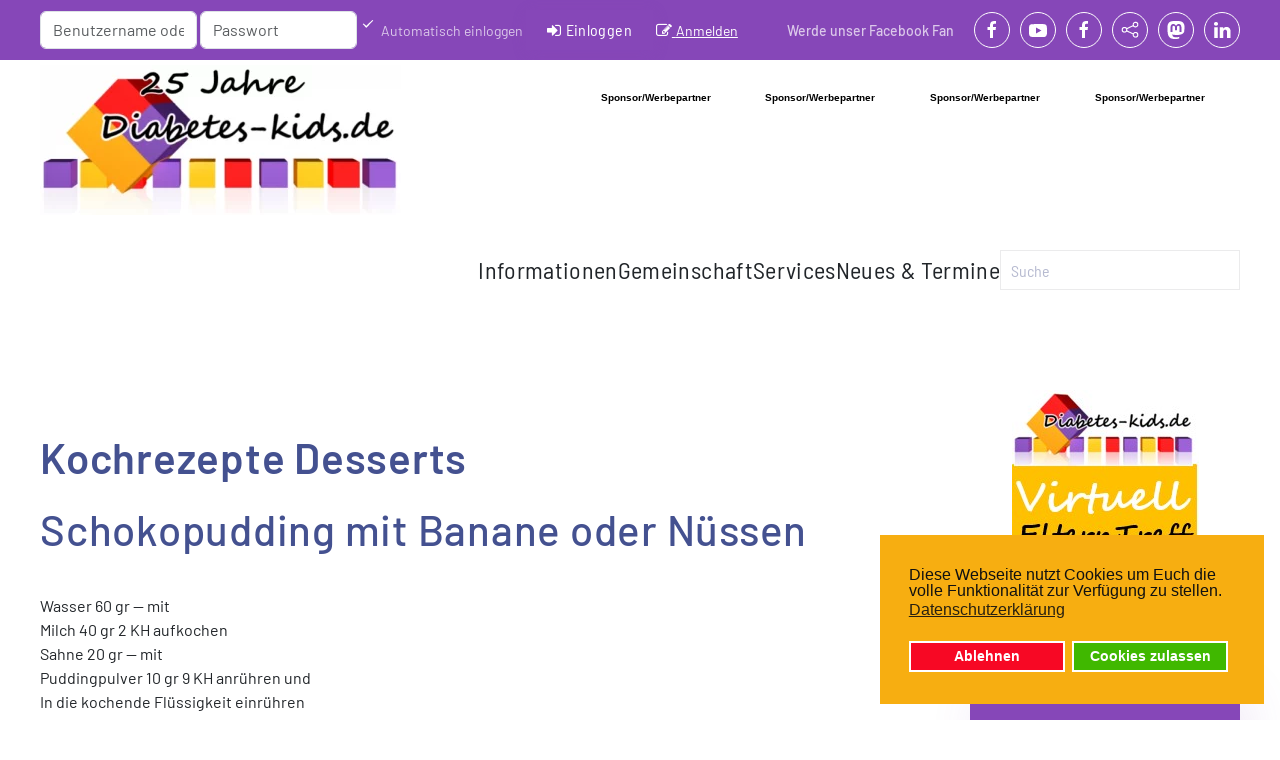

--- FILE ---
content_type: text/html; charset=utf-8
request_url: https://www.diabetes-kids.de/artikel/schokopudding-mit-banane-oder-nussen-108
body_size: 16218
content:
<!DOCTYPE html>
<html lang="de-de" dir="ltr">
    <head>
        <meta charset="utf-8">
	<meta name="author" content="Admin">
	<meta name="viewport" content="width=device-width, initial-scale=1">
	<meta name="description" content="Diabetes-Kids ist die größte deutschsprachige Community für Kinder und Jugendliche mit Typ1 Diabetes und deren Eltern. Unser Ziel mit dieser Seite ist, den Zusa">
	<meta name="generator" content="Diabetes-Kids Meta Generator">
	<title>Schokopudding mit Banane oder Nüssen</title>
	<link href="/favicon.ico" rel="icon" type="image/vnd.microsoft.icon">

                <link rel="icon" href="/images/favicon.ico" sizes="any">
                                <link rel="apple-touch-icon" href="/images/logo.png">
                <link href="/media/vendor/bootstrap/css/bootstrap.min.css?5.3.8" rel="stylesheet">
	<link href="/media/vendor/awesomplete/css/awesomplete.css?1.1.7" rel="stylesheet">
	<link href="/media/vendor/joomla-custom-elements/css/joomla-alert.min.css?0.4.1" rel="stylesheet">
	<link href="/plugins/system/gdpr/assets/css/cookieconsent.min.css?6a3fbc" rel="stylesheet">
	<link href="/media/system/css/joomla-fontawesome.min.css?5.0.7" rel="preload" as="style" onload="this.onload=null;this.rel='stylesheet'">
	<link href="/templates/yootheme/css/theme.19.css?1769237923" rel="stylesheet">
	<link href="/templates/yootheme/css/theme.update.css?5.0.7" rel="stylesheet">
	<link href="/components/com_jevents/views/flat/assets/css/modstyle.css?v=3.6.97" rel="stylesheet">
	<link href="/components/com_jevents/assets/css/jevcustom.css?v=3.6.97" rel="stylesheet">
	<link href="/media/com_advpoll/css/style.css?6a3fbc" rel="stylesheet">
	<link href="/media/com_advpoll/css/jquery.fancybox.css?6a3fbc" rel="stylesheet">
	<link href="https://www.diabetes-kids.de/components/com_comprofiler/plugin/templates/default/bootstrap.min.css?v=d0ba0dd77f256302" rel="stylesheet">
	<link href="https://www.diabetes-kids.de/components/com_comprofiler/plugin/templates/default/fontawesome.min.css?v=d0ba0dd77f256302" rel="stylesheet">
	<link href="https://www.diabetes-kids.de/components/com_comprofiler/plugin/templates/default/template.j5.css?v=d0ba0dd77f256302" rel="stylesheet">
	<link href="https://www.diabetes-kids.de/components/com_comprofiler/plugin/templates/default/template.min.css?v=d0ba0dd77f256302" rel="stylesheet">
	<style>div.cc-window.cc-floating{max-width:24em}@media(max-width: 639px){div.cc-window.cc-floating:not(.cc-center){max-width: none}}div.cc-window, span.cc-cookie-settings-toggler, span.cc-cookie-domains-toggler{font-size:16px}div.cc-revoke{font-size:16px}div.cc-settings-label,span.cc-cookie-settings-toggle{font-size:14px}div.cc-window.cc-banner{padding:1em 1.8em}div.cc-window.cc-floating{padding:2em 1.8em}input.cc-cookie-checkbox+span:before, input.cc-cookie-checkbox+span:after{border-radius:1px}div.cc-center,div.cc-floating,div.cc-checkbox-container,div.gdpr-fancybox-container div.fancybox-content,ul.cc-cookie-category-list li,fieldset.cc-service-list-title legend{border-radius:0px}div.cc-window a.cc-btn,span.cc-cookie-settings-toggle{border-radius:0px}</style>
	<style>
.advpoll-wrapper-226.advpoll-wrapper {
	border-color: #ebeff8 !important;
	background-image: none;
	background-color: transparent;
	background-repeat: no-repeat !important;
	background-position: center center !important;
}
.advpoll-wrapper-226.advpoll-wrapper .advpoll-question {
	background-color: #e19f32 !important;
	color: #ffffff !important;
}
.advpoll-wrapper-226.advpoll-wrapper .advpoll-description {
	background-color: #f8ae35 !important;
	color: #ffffff !important;
}
.advpoll-wrapper-226.advpoll-wrapper .advpoll-answer-wrapper, .advpoll-wrapper-226.advpoll-wrapper .advpoll-graph-wrapper {
	background-color: #f8ae35 !important;
}
.advpoll-wrapper-226.advpoll-wrapper .advpoll-answer {
	background-color: transparent;
	color: #ffffff !important;
}
.advpoll-wrapper-226.advpoll-wrapper .advpoll-button-wrapper {
	background-color: #f9fafc !important;
	color: #808080 !important;
}
.advpoll-wrapper-226.advpoll-wrapper .advpoll-button-wrapper .advpoll-button-vote, .advpoll-wrapper-226.advpoll-wrapper .advpoll-button-wrapper .advpoll-button-back {
	background-color: #f8ae35 !important;
	color: #ffffff !important;
}
.advpoll-wrapper-226.advpoll-wrapper .advpoll-button-wrapper .advpoll-button-vote:hover, .advpoll-wrapper-226.advpoll-wrapper .advpoll-button-wrapper .advpoll-button-back:hover {
	background-color: #e19f32 !important;
	color: #ffffff !important;
}
.advpoll-wrapper-226.advpoll-wrapper .advpoll-button-wrapper .advpoll-button-result {
	background-color: transparent;
	color: #808080 !important;
}
.advpoll-wrapper-226.advpoll-wrapper .advpoll-button-wrapper .advpoll-button-result:hover {
	background-color: transparent;
	
}
.advpoll-wrapper-226.advpoll-wrapper .advpoll-answer-line {
	background-color: #ffffff !important;
}
.advpoll-wrapper-226.advpoll-wrapper .advpoll-answer-line-background {
	background-color: rgba(255,255,255,0.13) !important;
}.advpoll-wrapper .advpoll-graph-wrapper {color: #ffffff;}</style>

        <script src="/media/vendor/jquery/js/jquery.min.js?3.7.1"></script>
	<script src="/media/legacy/js/jquery-noconflict.min.js?504da4"></script>
	<script src="/media/vendor/awesomplete/js/awesomplete.min.js?1.1.7" defer></script>
	<script type="application/json" class="joomla-script-options new">{"joomla.jtext":{"JLIB_JS_AJAX_ERROR_OTHER":"Beim Abrufen von JSON-Daten wurde ein HTTP-Statuscode %s zurückgegeben.","JLIB_JS_AJAX_ERROR_PARSE":"Ein Parsing-Fehler trat bei der Verarbeitung der folgenden JSON-Daten auf:<br><code style='color:inherit;white-space:pre-wrap;padding:0;margin:0;border:0;background:inherit;'>%s<\/code>","JSHOWPASSWORD":"Passwort anzeigen","JHIDEPASSWORD":"Passwort ausblenden","ERROR":"Fehler","MESSAGE":"Nachricht","NOTICE":"Hinweis","WARNING":"Warnung","JCLOSE":"Schließen","JOK":"OK","JOPEN":"Öffnen"},"finder-search":{"url":"\/index.php?option=com_finder&amp;task=suggestions.suggest&amp;format=json&amp;tmpl=component&amp;Itemid=733"},"system.paths":{"root":"","rootFull":"https:\/\/www.diabetes-kids.de\/","base":"","baseFull":"https:\/\/www.diabetes-kids.de\/"},"csrf.token":"48d5b8f3da13963e1f47f364ec2cded3","system.keepalive":{"interval":3540000,"uri":"\/index.php?option=com_ajax&amp;format=json"}}</script>
	<script src="/media/system/js/core.min.js?a3d8f8"></script>
	<script src="/media/com_finder/js/finder.min.js?755761" type="module"></script>
	<script src="/media/system/js/keepalive.min.js?08e025" type="module"></script>
	<script src="/media/system/js/fields/passwordview.min.js?61f142" defer></script>
	<script src="/media/system/js/messages.min.js?9a4811" type="module"></script>
	<script src="/plugins/system/gdpr/assets/js/cookieconsent.min.js?6a3fbc" defer></script>
	<script src="/plugins/system/gdpr/assets/js/init.js?6a3fbc" defer></script>
	<script src="/templates/yootheme/vendor/assets/uikit/dist/js/uikit.min.js?5.0.7"></script>
	<script src="/templates/yootheme/vendor/assets/uikit/dist/js/uikit-icons-vision.min.js?5.0.7"></script>
	<script src="/templates/yootheme/assets/site/js/theme.js?5.0.7"></script>
	<script src="/media/com_advpoll/js/script.js?6a3fbc"></script>
	<script src="/media/com_advpoll/js/jquery.fancybox.min.js?6a3fbc"></script>
	<script>var gdprConfigurationOptions = { complianceType: 'opt-in',
																			  cookieConsentLifetime: 365,
																			  cookieConsentSamesitePolicy: '',
																			  cookieConsentSecure: 0,
																			  cookieJoomlaSettings: 0,
																			  cookieConsentDomain: '',
																			  cookieConsentPath: '/',
																			  disableFirstReload: 1,
																	  		  blockJoomlaSessionCookie: 0,
																			  blockExternalCookiesDomains: 1,
																			  externalAdvancedBlockingModeCustomAttribute: '',
																			  allowedCookies: '',
																			  blockCookieDefine: 1,
																			  autoAcceptOnNextPage: 1,
																			  revokable: 1,
																			  lawByCountry: 0,
																			  checkboxLawByCountry: 0,
																			  blockPrivacyPolicy: 0,
																			  cacheGeolocationCountry: 0,
																			  countryAcceptReloadTimeout: 1000,
																			  usaCCPARegions: null,
																			  countryEnableReload: 1,
																			  customHasLawCountries: [""],
																			  dismissOnScroll: 0,
																			  dismissOnTimeout: 0,
																			  containerSelector: 'body',
																			  hideOnMobileDevices: 0,
																			  autoFloatingOnMobile: 0,
																			  autoFloatingOnMobileThreshold: 1024,
																			  autoRedirectOnDecline: 0,
																			  autoRedirectOnDeclineLink: '',
																			  showReloadMsg: 0,
																			  showReloadMsgText: 'Applying preferences and reloading the page...',
																			  showConsentID: 0,
																			  defaultClosedToolbar: 0,
																			  toolbarLayout: 'basic',
																			  toolbarTheme: 'block',
																			  toolbarButtonsTheme: 'decline_first',
																			  revocableToolbarTheme: 'basic',
																			  toolbarPosition: 'bottom-right',
																			  toolbarCenterTheme: 'compact',
																			  revokePosition: 'revoke-top',
																			  toolbarPositionmentType: 1,
																			  positionCenterSimpleBackdrop: 0,
																			  positionCenterBlurEffect: 1,
																			  positionCenterBlurEffectAlwaysFirstVisit: 0,
																			  preventPageScrolling: 0,
																			  popupEffect: 'fade',
																			  popupBackground: '#f7ae11',
																			  popupText: '#111111',
																			  popupLink: '#111111',
																			  buttonBackground: '#40b800',
																			  buttonBorder: '#ffffff',
																			  buttonText: '#ffffff',
																			  highlightOpacity: '100',
																			  highlightBackground: '#f70824',
																			  highlightBorder: '#ffffff',
																			  highlightText: '#ffffff',
																			  highlightDismissBackground: '#333333',
																		  	  highlightDismissBorder: '#ffffff',
																		 	  highlightDismissText: '#ffffff',
																			  autocenterRevokableButton: 0,
																			  hideRevokableButton: 0,
																			  hideRevokableButtonOnscroll: 0,
																			  customRevokableButton: 0,
																			  customRevokableButtonAction: 0,
																			  headerText: '<p>Diese Webseite nutzt Cookies</p>',
																			  messageText: 'Diese Webseite nutzt Cookies um Euch die volle Funktionalität zur Verfügung zu stellen.',
																			  denyMessageEnabled: 0, 
																			  denyMessage: 'You have declined cookies, to ensure the best experience on this website please consent the cookie usage.',
																			  placeholderBlockedResources: 0, 
																			  placeholderBlockedResourcesAction: '',
																	  		  placeholderBlockedResourcesText: 'You must accept cookies and reload the page to view this content',
																			  placeholderIndividualBlockedResourcesText: 'You must accept cookies from {domain} and reload the page to view this content',
																			  placeholderIndividualBlockedResourcesAction: 0,
																			  placeholderOnpageUnlock: 0,
																			  scriptsOnpageUnlock: 0,
																			  autoDetectYoutubePoster: 0,
																			  autoDetectYoutubePosterApikey: 'AIzaSyAV_WIyYrUkFV1H8OKFYG8wIK8wVH9c82U',
																			  dismissText: 'Verstanden!!',
																			  allowText: 'Cookies zulassen',
																			  denyText: 'Ablehnen',
																			  cookiePolicyLinkText: 'Datenschutzerklärung',
																			  cookiePolicyLink: 'datenschutz',
																			  cookiePolicyRevocableTabText: 'Cookie Einstellungen',
																			  cookiePolicyRevocableTabIcon: 'text',
																			  cookiePolicyRevocableTabIconCustom: '',
																			  privacyPolicyLinkText: '',
																			  privacyPolicyLink: 'javascript:void(0)',
																			  googleCMPTemplate: 0,
																			  enableGdprBulkConsent: 0,
																			  displayBulkConsentDomains: 0,
																			  bulkConsentDomains: [""],
																			  enableCustomScriptExecGeneric: 0,
																			  customScriptExecGeneric: '',
																			  categoriesCheckboxTemplate: 'cc-checkboxes-light',
																			  toggleCookieSettings: 0,
																			  toggleCookieSettingsLinkedView: 0,
																			  toggleCookieSettingsButtonsArea: 0,
 																			  toggleCookieSettingsLinkedViewSefLink: '/component/gdpr',
																	  		  toggleCookieSettingsText: '<span class="cc-cookie-settings-toggle">Settings <span class="cc-cookie-settings-toggler">&#x25EE</span></span>',
																			  toggleCookieSettingsButtonBackground: '#333333',
																			  toggleCookieSettingsButtonBorder: '#ffffff',
																			  toggleCookieSettingsButtonText: '#ffffff',
																			  showLinks: 1,
																			  blankLinks: '_blank',
																			  autoOpenPrivacyPolicy: 0,
																			  openAlwaysDeclined: 0,
																			  cookieSettingsLabel: 'Cookie settings:',
															  				  cookieSettingsDesc: 'Choose which kind of cookies you want to disable by clicking on the checkboxes. Click on a category name for more informations about used cookies.',
																			  cookieCategory1Enable: 0,
																			  cookieCategory1Name: 'Necessary',
																			  cookieCategory1Locked: 0,
																			  cookieCategory2Enable: 0,
																			  cookieCategory2Name: 'Preferences',
																			  cookieCategory2Locked: 0,
																			  cookieCategory3Enable: 0,
																			  cookieCategory3Name: 'Statistics',
																			  cookieCategory3Locked: 0,
																			  cookieCategory4Enable: 0,
																			  cookieCategory4Name: 'Marketing',
																			  cookieCategory4Locked: 0,
																			  cookieCategoriesDescriptions: {},
																			  alwaysReloadAfterCategoriesChange: 0,
																			  preserveLockedCategories: 0,
																			  declineButtonBehavior: 'hard',
																			  blockCheckedCategoriesByDefault: 0,
																			  reloadOnfirstDeclineall: 0,
																			  trackExistingCheckboxSelectors: '',
															  		  		  trackExistingCheckboxConsentLogsFormfields: 'name,email,subject,message',
																			  allowallShowbutton: 0,
																			  allowallText: 'Allow all cookies',
																			  allowallButtonBackground: '#ffffff',
																			  allowallButtonBorder: '#ffffff',
																			  allowallButtonText: '#000000',
																			  allowallButtonTimingAjax: 'fast',
																			  includeAcceptButton: 0,
																			  includeDenyButton: 0,
																			  trackConsentDate: 0,
																			  execCustomScriptsOnce: 1,
																			  optoutIndividualResources: 0,
																			  blockIndividualResourcesServerside: 0,
																			  disableSwitchersOptoutCategory: 0,
																			  autoAcceptCategories: 0,
																			  allowallIndividualResources: 1,
																			  blockLocalStorage: 0,
																			  blockSessionStorage: 0,
																			  externalAdvancedBlockingModeTags: 'iframe,script,img,source',
																			  enableCustomScriptExecCategory1: 0,
																			  customScriptExecCategory1: '',
																			  enableCustomScriptExecCategory2: 0,
																			  customScriptExecCategory2: '',
																			  enableCustomScriptExecCategory3: 0,
																			  customScriptExecCategory3: '',
																			  enableCustomScriptExecCategory4: 0,
																			  customScriptExecCategory4: '',
																			  enableCustomDeclineScriptExecCategory1: 0,
																			  customScriptDeclineExecCategory1: '',
																			  enableCustomDeclineScriptExecCategory2: 0,
																			  customScriptDeclineExecCategory2: '',
																			  enableCustomDeclineScriptExecCategory3: 0,
																			  customScriptDeclineExecCategory3: '',
																			  enableCustomDeclineScriptExecCategory4: 0,
																			  customScriptDeclineExecCategory4: '',
																			  enableCMPPreferences: 0,
																			  enableGTMEventsPreferences: 0,
																			  enableCMPStatistics: 0,
																			  enableGTMEventsStatistics: 0,
																			  enableCMPAds: 0,
																			  enableUETAds: 0,
																			  enableGTMEventsAds: 0,
																			  enableClarityAnalytics: 0,
                                                                              enableClarityAds: 0,
																			  debugMode: 0
																		};var gdpr_ajax_livesite='https://www.diabetes-kids.de/';var gdpr_enable_log_cookie_consent=1;</script>
	<script type="application/ld+json">{"@context":"https://schema.org","@graph":[{"@type":"Organization","@id":"https://www.diabetes-kids.de/#/schema/Organization/base","name":"Diabetes-Kids.de","url":"https://www.diabetes-kids.de/"},{"@type":"WebSite","@id":"https://www.diabetes-kids.de/#/schema/WebSite/base","url":"https://www.diabetes-kids.de/","name":"Diabetes-Kids.de","publisher":{"@id":"https://www.diabetes-kids.de/#/schema/Organization/base"},"potentialAction":{"@type":"SearchAction","target":"https://www.diabetes-kids.de/index.php?option=com_finder&amp;view=search&amp;q={search_term_string}&amp;Itemid=733","query-input":"required name=search_term_string"}},{"@type":"WebPage","@id":"https://www.diabetes-kids.de/#/schema/WebPage/base","url":"https://www.diabetes-kids.de/artikel/schokopudding-mit-banane-oder-nussen-108","name":"Schokopudding mit Banane oder Nüssen","description":"Diabetes-Kids ist die größte deutschsprachige Community für Kinder und Jugendliche mit Typ1 Diabetes und deren Eltern. Unser Ziel mit dieser Seite ist, den Zusa","isPartOf":{"@id":"https://www.diabetes-kids.de/#/schema/WebSite/base"},"about":{"@id":"https://www.diabetes-kids.de/#/schema/Organization/base"},"inLanguage":"de-DE"},{"@type":"Article","@id":"https://www.diabetes-kids.de/#/schema/com_content/article/108","name":"Schokopudding mit Banane oder Nüssen","headline":"Schokopudding mit Banane oder Nüssen","inLanguage":"de-DE","isPartOf":{"@id":"https://www.diabetes-kids.de/#/schema/WebPage/base"}}]}</script>
	<script>window.yootheme ||= {}; yootheme.theme = {"i18n":{"close":{"label":"Schlie\u00dfen"},"totop":{"label":"Zur\u00fcck nach oben"},"marker":{"label":"\u00d6ffnen"},"navbarToggleIcon":{"label":"Men\u00fc \u00f6ffnen"},"paginationPrevious":{"label":"Vorherige Seite"},"paginationNext":{"label":"N\u00e4chste Seite"},"searchIcon":{"toggle":"Suche \u00f6ffnen","submit":"Suche ausf\u00fchren"},"slider":{"next":"N\u00e4chste Folie","previous":"Vorherige Folie","slideX":"Folie %s","slideLabel":"%s von %s"},"slideshow":{"next":"N\u00e4chste Folie","previous":"Vorherige Folie","slideX":"Folie %s","slideLabel":"%s von %s"},"lightboxPanel":{"next":"N\u00e4chste Folie","previous":"Vorherige Folie","slideLabel":"%s von %s","close":"Schlie\u00dfen"}}};</script>
	<script>var rsvpprofrontendstyling = 'B2';
</script>
	<script>function fetchMoreLatestEvents(modid, direction)
{        
        jQuery.ajax({
                    type : 'POST',
                    dataType : 'json',
                    url : "https://www.diabetes-kids.de/index.php?option=com_jevents&ttoption=com_jevents&typeaheadtask=gwejson&file=fetchlatestevents&path=module&folder=mod_jevents_latest&token=48d5b8f3da13963e1f47f364ec2cded3",
                    data : {'json':JSON.stringify({'modid':modid, 'direction':direction})},
                    contentType: "application/x-www-form-urlencoded; charset=utf-8",
                    scriptCharset: "utf-8"
            })                        
                .done(function( data ){                    
                    jQuery("#mod_events_latest_"+modid+"_data").replaceWith(data.html);
                    try {
                        document.getElementById("mod_events_latest_"+modid+"_data").parentNode.scrollIntoView({block: "start", behavior: "smooth"});
                    }
                    catch (e) {
                    }
                })
                .fail(function(x) {
        alert('fail '+x);
                });
}</script>
	<script>
		ExtStore.AdvPoll.language	= {
			CLOSE: 'Schliessen',
			NO_ANSWER_SELECTED: 'Mindestens eine Option auswählen!',
			EMPTY_OTHER_ANSWER:	'Bitte Antwort eintragen!'
		};
	</script>
	<script>document.addEventListener('DOMContentLoaded', function() {
    document.querySelectorAll('.kmsg-body a').forEach(function(link) {
        link.setAttribute('target', '_blank');
        link.setAttribute('rel', 'noopener noreferrer');
    });
});</script>

    </head>
    <body class="">

        <div class="uk-hidden-visually uk-notification uk-notification-top-left uk-width-auto">
            <div class="uk-notification-message">
                <a href="#tm-main" class="uk-link-reset">Zum Hauptinhalt springen</a>
            </div>
        </div>

                <div class="tm-page-container uk-clearfix">

            
            
        
        
        <div class="tm-page uk-margin-auto">

                        


<header class="tm-header-mobile uk-hidden@m">


        <div uk-sticky show-on-up animation="uk-animation-slide-top" cls-active="uk-navbar-sticky" sel-target=".uk-navbar-container">
    
        <div class="uk-navbar-container">

            <div class="uk-container uk-container-expand">
                <nav class="uk-navbar" uk-navbar="{&quot;align&quot;:&quot;right&quot;,&quot;container&quot;:&quot;.tm-header-mobile &gt; [uk-sticky]&quot;,&quot;boundary&quot;:&quot;.tm-header-mobile .uk-navbar-container&quot;}">

                                        <div class="uk-navbar-left ">

                        
                                                    <a uk-toggle href="#tm-dialog-mobile" class="uk-navbar-toggle">

        
        <div uk-navbar-toggle-icon></div>

        
    </a>
                        
                        
                    </div>
                    
                                        <div class="uk-navbar-center">

                                                    <a href="https://www.diabetes-kids.de/" aria-label="Zurück zur Startseite" class="uk-logo uk-navbar-item">
    <picture><source type="image/webp" srcset="/media/yootheme/cache/2c/2c84a548.webp 200w, /media/yootheme/cache/df/df504a29.webp 400w" sizes="(min-width: 200px) 200px"><img src="/media/yootheme/cache/c1/c1a17ba3.jpg" width="200" height="83" alt="Diabetes-Kids.de"></picture></a>
<div class="uk-navbar-item uk-visible@s" id="module-450">

    
    
<div class="uk-margin-remove-last-child custom" ><iframe src='https://www.diabetes-kids.de/bannersmob.html' framespacing='0' frameborder='no' scrolling='no' width='380' height='110' align='center'></iframe></div>

</div>

                        
                        
                    </div>
                    
                    
                </nav>
            </div>

        </div>

        </div>
    



        <div id="tm-dialog-mobile" uk-offcanvas="container: true; overlay: true" mode="slide">
        <div class="uk-offcanvas-bar uk-flex uk-flex-column">

                        <button class="uk-offcanvas-close uk-close-large" type="button" uk-close uk-toggle="cls: uk-close-large; mode: media; media: @s"></button>
            
                        <div class="uk-margin-auto-bottom uk-text-center">
                
<div class="uk-grid uk-child-width-1-1" uk-grid>    <div>
<div class="uk-panel" id="module-567">

    
    

    <form id="search-567" action="/index.php?option=com_finder&amp;view=search&amp;Itemid=733" method="get" role="search" class="uk-search js-finder-searchform uk-search-default uk-width-1-1"><span uk-search-icon></span><input name="q" class="js-finder-search-query uk-search-input" placeholder="Suche" required aria-label="Suche" type="search"><input type="hidden" name="option" value="com_finder"><input type="hidden" name="view" value="search"><input type="hidden" name="Itemid" value="733"></form>
    

</div>
</div>    <div>
<div class="uk-panel style-tab" id="module-448">

    
    <form action="https://www.diabetes-kids.de/login" method="post" id="login-form-448" class="mod-login cbLoginForm">
	<input type="hidden" name="option" value="com_comprofiler" />
	<input type="hidden" name="view" value="login" />
	<input type="hidden" name="op2" value="login" />
	<input type="hidden" name="return" value="B:aHR0cHM6Ly93d3cuZGlhYmV0ZXMta2lkcy5kZS9hcnRpa2VsL3NjaG9rb3B1ZGRpbmctbWl0LWJhbmFuZS1vZGVyLW51c3Nlbi0xMDg=" />
	<input type="hidden" name="message" value="0" />
	<input type="hidden" name="loginfrom" value="loginmodule" />
	<input type="hidden" name="48d5b8f3da13963e1f47f364ec2cded3" value="1" />						<div class="mod-login__userdata userdata">
			<div class="mod-login__username form-group">
																					<div class="input-group">
															<label for="modlgn-username-448" class="visually-hidden">Benutzername oder E-Mail</label>
														<input id="modlgn-username-448" type="text" name="username" class="form-control" size="14" autocomplete="username" placeholder="Benutzername oder E-Mail">
							<span class="input-group-text" title="Benutzername oder E-Mail">
								<span class="icon-user icon-fw cbModuleUsernameIcon" aria-hidden="true"></span>
							</span>
						</div>
												</div>
			<div class="mod-login__password form-group">
																					<div class="input-group">
															<label for="modlgn-passwd-448" class="visually-hidden">Passwort</label>
														<input id="modlgn-passwd-448" type="password" name="passwd" autocomplete="current-password" class="form-control" size="14" placeholder="Passwort">
							<button type="button" class="btn btn-secondary input-password-toggle">
								<span class="icon-eye icon-fw" aria-hidden="true"></span>
								<span class="visually-hidden">Passwort anzeigen</span>
							</button>
						</div>
												</div>
										<div class="mod-login__remember form-group">
					<div id="form-login-remember-448" class="form-check">
						<label class="form-check-label">
							<input type="checkbox" name="remember" class="form-check-input" value="yes">
							Automatisch einloggen						</label>
					</div>
				</div>
												<div class="mod-login__submit form-group">
				<button type="submit" name="Submit" class="btn btn-primary">
											<span class="cb_template cb_template_default">
							<span class="cbModuleLoginIcon fa fa-sign-in" title="Einloggen"></span>
						</span>
																Einloggen									</button>
			</div>
					</div>
				<ul class="mod-login__options list-unstyled">
											<li class="form-login-options-forgot">
					<a href="https://www.diabetes-kids.de/forgot-login">
																			Zugangsdaten vergessen?											</a>
				</li>
														<li class="form-login-options-register">
					<a href="https://www.diabetes-kids.de/anmeldung">
																			Anmelden											</a>
				</li>
					</ul>
				</form>

</div>
</div>    <div>
<div class="uk-panel style-menu" id="module-449">

    
    
<ul class="menu-dropdown uk-nav uk-nav-default uk-nav-accordion uk-nav-center" uk-nav="targets: &gt; .js-accordion">
    
	<li class="item-368 js-accordion uk-parent"><a href>Informationen <span uk-nav-parent-icon></span></a>
	<ul class="uk-nav-sub">

		<li class="item-733"><a href="/">Startseite</a></li>
		<li class="item-2049 uk-nav-header">Allgemein</li>
		<li class="item-464"><a href="/fragen-und-antworten/neu-auf-diabetes-kids-was-ist-wichtig-1">Neu hier</a></li>
		<li class="item-402"><a href="/informationen-eintragen.html">Infos eintragen</a></li>
		<li class="item-375"><a href="/artikel/offene-kategorien/fragen-und-antworten/blog">Diabetes-Kids Expertenforum</a></li>
		<li class="item-390 uk-nav-header">Hilfsmittel</li>
		<li class="item-376"><a href="/artikel/offene-kategorien/insulinpumpe/blog">News zur Insulinpumpe</a></li>
		<li class="item-372"><a href="/artikel/offene-kategorien/blutzucker-messung/blog">BZ Messung</a></li>
		<li class="item-1344"><a href="/artikel/cgm-systeme/blog">CGM Systeme</a></li>
		<li class="item-382"><a href="/artikel/offene-kategorien/hilfsmittel/blog">Weitere Hilfsmittel</a></li>
		<li class="item-389 uk-nav-header">Forschung</li>
		<li class="item-463"><a href="/forschung">Neues aus Forschung</a></li>
		<li class="item-438"><a href="/heilung">Heilungsansätze</a></li>
		<li class="item-439"><a href="/artikel/offene-kategorien/forschung/ursachen/blog">Ursachenforschung</a></li>
		<li class="item-381"><a href="/medikamente">Medikamente</a></li>
		<li class="item-384"><a href="/artikel/offene-kategorien/therapieformen/blog">Therapieformen</a></li>
		<li class="item-385"><a href="/artikel/offene-kategorien/typ-2-diabetes/blog">Typ-2 Diabetes</a></li>
		<li class="item-379 uk-parent"><a href="/artikel/offene-kategorien/ernahrung/blog">Ernährung</a>
		<ul>

			<li class="item-367"><a href="/kochrezepte-4">Kochrezepte</a></li>
			<li class="item-386"><a href="/offene-kategorien/ernahrung/">News</a></li>
			<li class="item-388"><a href="/index.php?option=com_fabrik&amp;view=list&amp;listid=2&amp;calculations=0&amp;Itemid=388">BE Tabelle online</a></li>
			<li class="item-393"><a href="/sonderseiten/bz-und-be-umrechner">BZ Rechner - KE/BE/KH - KH Faktoren Umrechner</a></li></ul></li>
		<li class="item-374 uk-parent"><a href="/offene-kategorien/">...sonstige Themen</a>
		<ul>

			<li class="item-445"><a href="/artikel/offene-kategorien/dies-das/blog">Dies &amp; Das</a></li>
			<li class="item-678"><a href="/artikel/offene-kategorien/schule-kindergarten/blog">Schule-Kindergarten</a></li>
			<li class="item-377"><a href="/artikel/offene-kategorien/pflegegeld/blog">Infos zum GdB und Pflegegeld</a></li></ul></li>
		<li class="item-3585"><a href="/index.php?option=com_tags&amp;view=tags&amp;tag_list_language_filter=all&amp;Itemid=3585">Schlagworte (Tags)</a></li>
		<li class="item-5155"><a href="/sonderseiten/diabetes-kids-umfragen">Diabetes-Kids Umfragen</a></li></ul></li>
	<li class="item-394 js-accordion uk-parent"><a href>Gemeinschaft <span uk-nav-parent-icon></span></a>
	<ul class="uk-nav-sub">

		<li class="item-4168 uk-parent"><a href="/forum/index">Diabetes-Kids Forum</a>
		<ul>

			<li class="item-4209"><a href="/forum/index">Foren Startseite</a></li>
			<li class="item-4207"><a href="/forum/aktuell">Aktuelles</a></li>
			<li class="item-4208"><a href="/forum/neuesthema">Neues Thema</a></li></ul></li>
		<li class="item-2496 uk-parent"><a href="/index.php?option=com_sobipro&amp;sid=69&amp;Itemid=2496">Diabetes-Kids Paten</a>
		<ul>

			<li class="item-2497"><a href="/index.php?option=com_sobipro&amp;sid=69&amp;Itemid=2497">Patenliste</a></li>
			<li class="item-7749"><a href="/patenkarte">Patenkarte</a></li>
			<li class="item-2499"><a href="/index.php?option=com_fabrik&amp;view=form&amp;formid=31&amp;Itemid=2499">Paten kontaktieren</a></li>
			<li class="item-6443"><a href="https://www.diabetes-kids.de/index.php?option=com_sobipro&amp;task=search.search&amp;field_kategorie=69&amp;sid=54&amp;Itemid=1">Patensuche</a></li>
			<li class="item-4839"><a href="/index.php?option=com_sobipro&amp;task=entry.add&amp;sid=69&amp;Itemid=4839">Bewerbung als Pate</a></li>
			<li class="item-7746"><a href="/index.php?option=com_sobipro&amp;task=entry.add&amp;sid=1297&amp;Itemid=7746">Bewerbung als Elternpate</a></li></ul></li>
		<li class="item-2235 uk-parent"><a href="/elternblog?filter_tag[0]=23&amp;filter_tag[1]=50">Diabetes-Kids Elternblog</a>
		<ul>

			<li class="item-2545"><a href="/elternblog-eintragen">Elternblog schreiben</a></li></ul></li>
		<li class="item-400 uk-parent"><a href="/index.php?option=com_sobipro&amp;sid=55&amp;Itemid=400">Lokale Selbsthilfegruppen</a>
		<ul>

			<li class="item-1225"><a href="/index.php?option=com_sobipro&amp;sid=55&amp;Itemid=1225">Adressen</a></li>
			<li class="item-1226"><a href="/selbsthilfegruppen/">Links</a></li></ul></li>
		<li class="item-2905"><a href="/index.php?option=com_sobipro&amp;sid=507&amp;Itemid=2905">Lokale Diabetes-Kids Gruppen</a></li>
		<li class="item-1577"><a href="/index.php?option=com_fabrik&amp;view=form&amp;formid=25&amp;Itemid=1577">Empfehlt uns Euren Freunden</a></li>
		<li class="item-383"><a href="/erfahrungen">Erfahrungen</a></li>
		<li class="item-440 uk-parent"><a href="/mitgliederbereich.html">Mitgliederbereich</a>
		<ul>

			<li class="item-6978"><a href="/gemeinschaft-alle-fuer-einen-einer-fuer-alle57/mitgliederbereich21/mitgliederliste-ano">Mitgliederliste anonym</a></li>
			<li class="item-6344"><a href="/gemeinschaft-alle-fuer-einen-einer-fuer-alle57/mitgliederbereich21/map-new">Mitgliederkarte</a></li></ul></li>
		<li class="item-6292"><a href="/online-sprechstunden">Psychologische Online Sprechstunden</a></li></ul></li>
	<li class="item-412 js-accordion uk-parent"><a href>Services  <span uk-nav-parent-icon></span></a>
	<ul class="uk-nav-sub">

		<li class="item-417 uk-parent"><a href="/index.php?option=com_sobipro&amp;sid=54&amp;Itemid=417">Wichtige Adressen</a>
		<ul>

			<li class="item-415"><a href="/index.php?option=com_sobipro&amp;sid=56&amp;Itemid=415">Klinken und Ärzten mit Schwerpunkt Kinderdiabetologie</a></li>
			<li class="item-416"><a href="/index.php?option=com_sobipro&amp;sid=57&amp;Itemid=416">Schulungs- und Kurstätten</a></li>
			<li class="item-437"><a href="/index.php?option=com_sobipro&amp;sid=68&amp;Itemid=437">Babysitter</a></li>
			<li class="item-7024"><a href="/index.php?option=com_sobipro&amp;sid=1210&amp;Itemid=7024">Kindergarten- und Schulbegleitung</a></li>
			<li class="item-373"><a href="/index.php?option=com_sobipro&amp;sid=54&amp;Itemid=373">...weitere Kategorien</a></li>
			<li class="item-2112"><a href="/adresskarte">ADRESS-KARTE</a></li>
			<li class="item-6459"><a href="https://www.diabetes-kids.de/index.php?option=com_sobipro&amp;task=search.search&amp;sid=54&amp;Itemid=1">Adress-Suche</a></li></ul></li>
		<li class="item-467"><a href="/index.php?option=com_fabrik&amp;view=form&amp;formid=7&amp;random=0&amp;fabriklayout=labels-above&amp;Itemid=467">Auswertung - Bin ich beim richigen Diabetologen?</a></li>
		<li class="item-428 uk-parent"><a href="/index.php?option=com_fabrik&amp;view=list&amp;listid=2&amp;Itemid=428">Diabetes-Kids BE Tabelle</a>
		<ul>

			<li class="item-414"><a href="/index.php?option=com_fabrik&amp;view=list&amp;listid=2&amp;calculations=0&amp;Itemid=414">Online durchsuchen</a></li></ul></li>
		<li class="item-430 uk-parent"><a href="/wichtige-links">Wichtige Links</a>
		<ul>

			<li class="item-431"><a href="/diabetes-portale">Diabetes-Portale</a></li>
			<li class="item-432"><a href="/forschung">Forschung</a></li>
			<li class="item-2733"><a href="/blogs/">Diabetes Blogs</a></li>
			<li class="item-731"><a href="/alle-kategorien">...alle Kategorien</a></li></ul></li>
		<li class="item-433 uk-nav-header">Weitere Services</li>
		<li class="item-427"><a href="/sonderseiten/bz-und-be-umrechner">BZ Rechner - KE/BE/KH</a></li>
		<li class="item-378"><a href="/artikel/offene-kategorien/buchtips/blog">Buchtips</a></li>
		<li class="item-411"><a href="/diesdas/diabetes-kids-suchmaschine">Diabetes-Kids Suchmaschine</a></li>
		<li class="item-3798"><a href="/index.php?option=com_fabrik&amp;view=form&amp;formid=36&amp;Itemid=3798">Starterpaket anfordern</a></li></ul></li>
	<li class="item-422 js-accordion uk-parent"><a href>Neues &amp; Termine <span uk-nav-parent-icon></span></a>
	<ul class="uk-nav-sub">

		<li class="item-667"><a href="/aktuelles">Neues auf Diabetes-Kids</a></li>
		<li class="item-423 uk-parent"><a href="/index.php?option=com_jevents&amp;view=month&amp;layout=calendar&amp;Itemid=423">Wichtige Termine</a>
		<ul>

			<li class="item-435"><a href="/index.php?option=com_jevents&amp;view=week&amp;layout=listevents&amp;Itemid=435">diese Woche</a></li>
			<li class="item-434"><a href="/index.php?option=com_jevents&amp;view=month&amp;layout=calendar&amp;Itemid=434">diesen Monat</a></li>
			<li class="item-424"><a href="/index.php?option=com_jevents&amp;view=year&amp;layout=listevents&amp;Itemid=424">Jahresansicht</a></li>
			<li class="item-5977"><a href="/veranstaltungen/geplante-diabetes-kids-virtuell-veranstaltungen">Diabetes-Kids Virtuell Events</a></li>
			<li class="item-8042"><a href="/index.php?option=com_jevents&amp;task=year.listevents&amp;year=2026&amp;month=01&amp;day=01&amp;catids=126&amp;Itemid=2105">Diabetes-Kids Events 2026</a></li></ul></li>
		<li class="item-425 uk-nav-header">Newsletter</li>
		<li class="item-421"><a href="/index.php?option=com_acym&amp;view=frontusers&amp;layout=profile&amp;Itemid=421">Newsletter abonnieren</a></li>
		<li class="item-426"><a href="/index.php?option=com_acym&amp;view=archive&amp;layout=listing&amp;Itemid=426">Newsletter Archiv</a></li>
		<li class="item-436 uk-nav-header">Weitere News &amp; Events</li>
		<li class="item-418"><a href="/sonderseiten/tagebuecher-unserer-mitglieder">Diabetes-Tagebücher unserer Mitglieder</a></li>
		<li class="item-410"><a href="/news-anderer-seiten/feeds">News anderer Seiten</a></li></ul></li></ul>

</div>
</div>    <div>
<div class="uk-panel" id="module-tm-4">

    
    <ul class="uk-grid uk-flex-inline uk-flex-middle uk-flex-nowrap uk-grid-small">                    <li><a href="https://www.facebook.com/DiabetesKids.de/" class="uk-preserve-width uk-icon-button" rel="noreferrer" target="_blank"><span uk-icon="icon: facebook;"></span></a></li>
                    <li><a href="https://twitter.com/diabeteskidsde" class="uk-preserve-width uk-icon-button" rel="noreferrer" target="_blank"><span uk-icon="icon: twitter;"></span></a></li>
                    <li><a href="https://www.youtube.com/channel/UCBj0e2PbunxETswiI3ZtVBg" class="uk-preserve-width uk-icon-button" rel="noreferrer" target="_blank"><span uk-icon="icon: youtube;"></span></a></li>
                    <li><a href="https://www.facebook.com/groups/diabeteskinder" class="uk-preserve-width uk-icon-button" rel="noreferrer" target="_blank"><span uk-icon="icon: facebook;"></span></a></li>
                    <li><a href="https://www.diabetes-kids.de/rss" class="uk-preserve-width uk-icon-button" rel="noreferrer" target="_blank"><span uk-icon="icon: social;"></span></a></li>
            </ul>
</div>
</div></div>
            </div>
            
            
        </div>
    </div>
    
    
    

</header>


<div class="tm-toolbar tm-toolbar-default uk-visible@m">
    <div class="uk-container uk-flex uk-flex-middle">

                <div>
            <div class="uk-grid-medium uk-child-width-auto uk-flex-middle" uk-grid="margin: uk-margin-small-top">

                                <div>
<div class="uk-panel" id="module-484">

    
    <form action="https://www.diabetes-kids.de/login" method="post" id="login-form-484" class="mod-login form-inline cbLoginForm">
	<input type="hidden" name="option" value="com_comprofiler" />
	<input type="hidden" name="view" value="login" />
	<input type="hidden" name="op2" value="login" />
	<input type="hidden" name="return" value="B:aHR0cHM6Ly93d3cuZGlhYmV0ZXMta2lkcy5kZS9hcnRpa2VsL3NjaG9rb3B1ZGRpbmctbWl0LWJhbmFuZS1vZGVyLW51c3Nlbi0xMDg=" />
	<input type="hidden" name="message" value="0" />
	<input type="hidden" name="loginfrom" value="loginmodule" />
	<input type="hidden" name="48d5b8f3da13963e1f47f364ec2cded3" value="1" />						<div class="d-inline-block mod-login__userdata userdata">
			<div class="d-inline-flex mod-login__username form-group">
									<input id="modlgn-username-484" type="text" name="username" class="form-control" size="14" autocomplete="username" placeholder="Benutzername oder E-Mail">
							</div>
			<div class="d-inline-flex ml-2 mod-login__password form-group">
									<input id="modlgn-passwd-484" type="password" name="passwd" autocomplete="current-password" class="form-control" size="14" placeholder="Passwort">
							</div>
										<div class="d-inline-flex ml-2 mod-login__remember form-group">
					<div id="form-login-remember-484" class="form-check">
						<label class="form-check-label">
							<input type="checkbox" name="remember" class="form-check-input" value="yes" checked>
							Automatisch einloggen						</label>
					</div>
				</div>
												<div class="d-inline-flex ml-2 mod-login__submit form-group">
				<button type="submit" name="Submit" class="btn btn-primary login-button">
											<span class="cb_template cb_template_default">
							<span class="cbModuleLoginIcon fa fa-sign-in" title="Einloggen"></span>
						</span>
																Einloggen									</button>
			</div>
					</div>
				<div class="d-inline-block mod-login__options list-unstyled">
										<div class="d-inline-block ml-2 form-login-options-register">
					<a href="https://www.diabetes-kids.de/anmeldung">
													<span class="cb_template cb_template_default">
								<span class="cbModuleRegisterIcon fa fa-edit" title="Anmelden"></span>
							</span>
																			Anmelden											</a>
				</div>
					</div>
				</form>

</div>
</div>
                
                
            </div>
        </div>
        
                <div class="uk-margin-auto-left">
            <div class="uk-grid-medium uk-child-width-auto uk-flex-middle" uk-grid="margin: uk-margin-small-top">
                <div>
<div class="uk-panel -blank" id="module-439">

    
    
<div class="uk-margin-remove-last-child custom" ><p><strong>Werde unser Facebook Fan</strong></p></div>

</div>
</div><div>
<div class="uk-panel" id="module-tm-3">

    
    <ul class="uk-grid uk-flex-inline uk-flex-middle uk-flex-nowrap uk-grid-small">                    <li><a href="https://www.facebook.com/DiabetesKids.de/" class="uk-preserve-width uk-icon-button" rel="noreferrer" target="_blank"><span uk-icon="icon: facebook;"></span></a></li>
                    <li><a href="https://www.youtube.com/channel/UCBj0e2PbunxETswiI3ZtVBg" class="uk-preserve-width uk-icon-button" rel="noreferrer" target="_blank"><span uk-icon="icon: youtube;"></span></a></li>
                    <li><a href="https://www.facebook.com/groups/diabeteskinder" class="uk-preserve-width uk-icon-button" rel="noreferrer" target="_blank"><span uk-icon="icon: facebook;"></span></a></li>
                    <li><a href="https://www.diabetes-kids.de/rss" class="uk-preserve-width uk-icon-button" rel="noreferrer" target="_blank"><span uk-icon="icon: social;"></span></a></li>
                    <li><a href="https://mastodon.social/@diabeteskids" class="uk-preserve-width uk-icon-button" rel="noreferrer" target="_blank"><span uk-icon="icon: mastodon;"></span></a></li>
                    <li><a href="https://www.linkedin.com/in/michael-bertsch-ab6ab344/" class="uk-preserve-width uk-icon-button" rel="noreferrer" target="_blank"><span uk-icon="icon: linkedin;"></span></a></li>
            </ul>
</div>
</div>
            </div>
        </div>
        
    </div>
</div>

<header class="tm-header uk-visible@m">






        <div class="tm-headerbar-default tm-headerbar tm-headerbar-top">
        <div class="uk-container">

                        <div class="uk-grid uk-grid-medium uk-child-width-auto uk-flex-middle">
                <div class="">
            
                                        <a href="https://www.diabetes-kids.de/" aria-label="Zurück zur Startseite" class="uk-logo">
    <picture><source type="image/webp" srcset="/media/yootheme/cache/68/68d6807e.webp 361w, /media/yootheme/cache/d4/d4c6cdec.webp 600w" sizes="(min-width: 361px) 361px"><img src="/media/yootheme/cache/77/77156d54.jpg" width="361" height="150" alt="Diabetes-Kids.de"></picture></a>
                    
                            </div>
                <div class="uk-margin-auto-left">

                    
<div class="uk-panel" id="module-434">

    
    
<div class="uk-margin-remove-last-child custom" ><iframe src='https://www.diabetes-kids.de/banners.html' framespacing='0' frameborder='no' scrolling='no' width='674' height='112' align='right' valign='bottom'></iframe></div>

</div>


                </div>
            </div>
            
        </div>
    </div>
    
    
                <div uk-sticky media="@m" show-on-up animation="uk-animation-slide-top" cls-active="uk-navbar-sticky" sel-target=".uk-navbar-container">
        
            <div class="uk-navbar-container uk-navbar-primary">

                <div class="uk-container">
                    <nav class="uk-navbar uk-flex-auto" uk-navbar="{&quot;align&quot;:&quot;right&quot;,&quot;container&quot;:&quot;.tm-header &gt; [uk-sticky]&quot;,&quot;boundary&quot;:&quot;.tm-header .uk-navbar-container&quot;}">

                                                <div class="uk-navbar-left ">

                                                        
                            
                            
                        </div>
                        
                                                <div class="uk-navbar-right">
                            
<ul class="uk-navbar-nav" id="module-433">
    
	<li class="item-368 uk-parent"><a role="button">Informationen</a>
	<div class="uk-drop uk-navbar-dropdown uk-navbar-dropdown-width-4" mode="click" pos="bottom-right"><div class="uk-drop-grid uk-child-width-1-4" uk-grid><div><ul class="uk-nav uk-navbar-dropdown-nav">

		<li class="item-733"><a href="/">Startseite</a></li>
		<li class="item-2049 uk-nav-header uk-parent">Allgemein</li>
		<li class="item-464"><a href="/fragen-und-antworten/neu-auf-diabetes-kids-was-ist-wichtig-1">Neu hier</a></li>
		<li class="item-402"><a href="/informationen-eintragen.html">Infos eintragen</a></li>
		<li class="item-375"><a href="/artikel/offene-kategorien/fragen-und-antworten/blog">Diabetes-Kids Expertenforum</a></li></ul></div><div><ul class="uk-nav uk-navbar-dropdown-nav">

		<li class="item-390 uk-nav-header uk-parent">Hilfsmittel</li>
		<li class="item-376"><a href="/artikel/offene-kategorien/insulinpumpe/blog">News zur Insulinpumpe</a></li>
		<li class="item-372"><a href="/artikel/offene-kategorien/blutzucker-messung/blog">BZ Messung</a></li>
		<li class="item-1344"><a href="/artikel/cgm-systeme/blog">CGM Systeme</a></li>
		<li class="item-382"><a href="/artikel/offene-kategorien/hilfsmittel/blog">Weitere Hilfsmittel</a></li>
		<li class="item-389 uk-nav-header uk-parent">Forschung</li>
		<li class="item-463"><a href="/forschung">Neues aus Forschung</a></li>
		<li class="item-438"><a href="/heilung">Heilungsansätze</a></li>
		<li class="item-439"><a href="/artikel/offene-kategorien/forschung/ursachen/blog">Ursachenforschung</a></li>
		<li class="item-381"><a href="/medikamente">Medikamente</a></li>
		<li class="item-384"><a href="/artikel/offene-kategorien/therapieformen/blog">Therapieformen</a></li>
		<li class="item-385"><a href="/artikel/offene-kategorien/typ-2-diabetes/blog">Typ-2 Diabetes</a></li></ul></div><div><ul class="uk-nav uk-navbar-dropdown-nav">

		<li class="item-379 uk-parent"><a href="/artikel/offene-kategorien/ernahrung/blog">Ernährung</a>
		<ul class="uk-nav-sub">

			<li class="item-367"><a href="/kochrezepte-4">Kochrezepte</a></li>
			<li class="item-386"><a href="/offene-kategorien/ernahrung/">News</a></li>
			<li class="item-388"><a href="/index.php?option=com_fabrik&amp;view=list&amp;listid=2&amp;calculations=0&amp;Itemid=388">BE Tabelle online</a></li>
			<li class="item-393"><a href="/sonderseiten/bz-und-be-umrechner">BZ Rechner - KE/BE/KH - KH Faktoren Umrechner</a></li></ul></li>
		<li class="item-374 uk-parent"><a href="/offene-kategorien/">...sonstige Themen</a>
		<ul class="uk-nav-sub">

			<li class="item-445"><a href="/artikel/offene-kategorien/dies-das/blog">Dies &amp; Das</a></li>
			<li class="item-678"><a href="/artikel/offene-kategorien/schule-kindergarten/blog">Schule-Kindergarten</a></li>
			<li class="item-377"><a href="/artikel/offene-kategorien/pflegegeld/blog">Infos zum GdB und Pflegegeld</a></li></ul></li></ul></div><div><ul class="uk-nav uk-navbar-dropdown-nav">

		<li class="item-3585"><a href="/index.php?option=com_tags&amp;view=tags&amp;tag_list_language_filter=all&amp;Itemid=3585">Schlagworte (Tags)</a></li>
		<li class="item-5155"><a href="/sonderseiten/diabetes-kids-umfragen">Diabetes-Kids Umfragen</a></li></ul></div></div></div></li>
	<li class="item-394 uk-parent"><a role="button">Gemeinschaft</a>
	<div class="uk-drop uk-navbar-dropdown uk-navbar-dropdown-width-3" mode="click" pos="bottom-right"><div class="uk-drop-grid uk-child-width-1-3" uk-grid><div><ul class="uk-nav uk-navbar-dropdown-nav">

		<li class="item-4168 uk-parent"><a href="/forum/index">Diabetes-Kids Forum</a>
		<ul class="uk-nav-sub">

			<li class="item-4209"><a href="/forum/index">Foren Startseite</a></li>
			<li class="item-4207"><a href="/forum/aktuell">Aktuelles</a></li>
			<li class="item-4208"><a href="/forum/neuesthema">Neues Thema</a></li></ul></li>
		<li class="item-2496 uk-parent"><a href="/index.php?option=com_sobipro&amp;sid=69&amp;Itemid=2496">Diabetes-Kids Paten</a>
		<ul class="uk-nav-sub">

			<li class="item-2497"><a href="/index.php?option=com_sobipro&amp;sid=69&amp;Itemid=2497">Patenliste</a></li>
			<li class="item-7749"><a href="/patenkarte">Patenkarte</a></li>
			<li class="item-2499"><a href="/index.php?option=com_fabrik&amp;view=form&amp;formid=31&amp;Itemid=2499">Paten kontaktieren</a></li>
			<li class="item-6443"><a href="https://www.diabetes-kids.de/index.php?option=com_sobipro&amp;task=search.search&amp;field_kategorie=69&amp;sid=54&amp;Itemid=1">Patensuche</a></li>
			<li class="item-4839"><a href="/index.php?option=com_sobipro&amp;task=entry.add&amp;sid=69&amp;Itemid=4839">Bewerbung als Pate</a></li>
			<li class="item-7746"><a href="/index.php?option=com_sobipro&amp;task=entry.add&amp;sid=1297&amp;Itemid=7746">Bewerbung als Elternpate</a></li></ul></li>
		<li class="item-2235 uk-parent"><a href="/elternblog?filter_tag[0]=23&amp;filter_tag[1]=50">Diabetes-Kids Elternblog</a>
		<ul class="uk-nav-sub">

			<li class="item-2545"><a href="/elternblog-eintragen">Elternblog schreiben</a></li></ul></li></ul></div><div><ul class="uk-nav uk-navbar-dropdown-nav">

		<li class="item-400 uk-parent"><a href="/index.php?option=com_sobipro&amp;sid=55&amp;Itemid=400">Lokale Selbsthilfegruppen</a>
		<ul class="uk-nav-sub">

			<li class="item-1225"><a href="/index.php?option=com_sobipro&amp;sid=55&amp;Itemid=1225">Adressen</a></li>
			<li class="item-1226"><a href="/selbsthilfegruppen/">Links</a></li></ul></li>
		<li class="item-2905"><a href="/index.php?option=com_sobipro&amp;sid=507&amp;Itemid=2905">Lokale Diabetes-Kids Gruppen</a></li>
		<li class="item-1577"><a href="/index.php?option=com_fabrik&amp;view=form&amp;formid=25&amp;Itemid=1577">Empfehlt uns Euren Freunden</a></li></ul></div><div><ul class="uk-nav uk-navbar-dropdown-nav">

		<li class="item-383"><a href="/erfahrungen">Erfahrungen</a></li>
		<li class="item-440 uk-parent"><a href="/mitgliederbereich.html">Mitgliederbereich</a>
		<ul class="uk-nav-sub">

			<li class="item-6978"><a href="/gemeinschaft-alle-fuer-einen-einer-fuer-alle57/mitgliederbereich21/mitgliederliste-ano">Mitgliederliste anonym</a></li>
			<li class="item-6344"><a href="/gemeinschaft-alle-fuer-einen-einer-fuer-alle57/mitgliederbereich21/map-new">Mitgliederkarte</a></li></ul></li>
		<li class="item-6292"><a href="/online-sprechstunden">Psychologische Online Sprechstunden</a></li></ul></div></div></div></li>
	<li class="item-412 uk-parent"><a role="button">Services </a>
	<div class="uk-drop uk-navbar-dropdown uk-navbar-dropdown-width-2" mode="click" pos="bottom-right"><div class="uk-drop-grid uk-child-width-1-2" uk-grid><div><ul class="uk-nav uk-navbar-dropdown-nav">

		<li class="item-417 uk-parent"><a href="/index.php?option=com_sobipro&amp;sid=54&amp;Itemid=417">Wichtige Adressen</a>
		<ul class="uk-nav-sub">

			<li class="item-415"><a href="/index.php?option=com_sobipro&amp;sid=56&amp;Itemid=415">Klinken und Ärzten mit Schwerpunkt Kinderdiabetologie</a></li>
			<li class="item-416"><a href="/index.php?option=com_sobipro&amp;sid=57&amp;Itemid=416">Schulungs- und Kurstätten</a></li>
			<li class="item-437"><a href="/index.php?option=com_sobipro&amp;sid=68&amp;Itemid=437">Babysitter</a></li>
			<li class="item-7024"><a href="/index.php?option=com_sobipro&amp;sid=1210&amp;Itemid=7024">Kindergarten- und Schulbegleitung</a></li>
			<li class="item-373"><a href="/index.php?option=com_sobipro&amp;sid=54&amp;Itemid=373">...weitere Kategorien</a></li>
			<li class="item-2112"><a href="/adresskarte">ADRESS-KARTE</a></li>
			<li class="item-6459"><a href="https://www.diabetes-kids.de/index.php?option=com_sobipro&amp;task=search.search&amp;sid=54&amp;Itemid=1">Adress-Suche</a></li></ul></li>
		<li class="item-467"><a href="/index.php?option=com_fabrik&amp;view=form&amp;formid=7&amp;random=0&amp;fabriklayout=labels-above&amp;Itemid=467">Auswertung - Bin ich beim richigen Diabetologen?</a></li>
		<li class="item-428 uk-parent"><a href="/index.php?option=com_fabrik&amp;view=list&amp;listid=2&amp;Itemid=428">Diabetes-Kids BE Tabelle</a>
		<ul class="uk-nav-sub">

			<li class="item-414"><a href="/index.php?option=com_fabrik&amp;view=list&amp;listid=2&amp;calculations=0&amp;Itemid=414">Online durchsuchen</a></li></ul></li></ul></div><div><ul class="uk-nav uk-navbar-dropdown-nav">

		<li class="item-430 uk-parent"><a href="/wichtige-links">Wichtige Links</a>
		<ul class="uk-nav-sub">

			<li class="item-431"><a href="/diabetes-portale">Diabetes-Portale</a></li>
			<li class="item-432"><a href="/forschung">Forschung</a></li>
			<li class="item-2733"><a href="/blogs/">Diabetes Blogs</a></li>
			<li class="item-731"><a href="/alle-kategorien">...alle Kategorien</a></li></ul></li>
		<li class="item-433 uk-nav-header uk-parent">Weitere Services</li>
		<li class="item-427"><a href="/sonderseiten/bz-und-be-umrechner">BZ Rechner - KE/BE/KH</a></li>
		<li class="item-378"><a href="/artikel/offene-kategorien/buchtips/blog">Buchtips</a></li>
		<li class="item-411"><a href="/diesdas/diabetes-kids-suchmaschine">Diabetes-Kids Suchmaschine</a></li>
		<li class="item-3798"><a href="/index.php?option=com_fabrik&amp;view=form&amp;formid=36&amp;Itemid=3798">Starterpaket anfordern</a></li></ul></div></div></div></li>
	<li class="item-422 uk-parent"><a role="button">Neues &amp; Termine</a>
	<div class="uk-drop uk-navbar-dropdown uk-navbar-dropdown-width-2" mode="click" pos="bottom-right"><div class="uk-drop-grid uk-child-width-1-2" uk-grid><div><ul class="uk-nav uk-navbar-dropdown-nav">

		<li class="item-667"><a href="/aktuelles">Neues auf Diabetes-Kids</a></li>
		<li class="item-423 uk-parent"><a href="/index.php?option=com_jevents&amp;view=month&amp;layout=calendar&amp;Itemid=423">Wichtige Termine</a>
		<ul class="uk-nav-sub">

			<li class="item-435"><a href="/index.php?option=com_jevents&amp;view=week&amp;layout=listevents&amp;Itemid=435">diese Woche</a></li>
			<li class="item-434"><a href="/index.php?option=com_jevents&amp;view=month&amp;layout=calendar&amp;Itemid=434">diesen Monat</a></li>
			<li class="item-424"><a href="/index.php?option=com_jevents&amp;view=year&amp;layout=listevents&amp;Itemid=424">Jahresansicht</a></li>
			<li class="item-5977"><a href="/veranstaltungen/geplante-diabetes-kids-virtuell-veranstaltungen">Diabetes-Kids Virtuell Events</a></li>
			<li class="item-8042"><a href="/index.php?option=com_jevents&amp;task=year.listevents&amp;year=2026&amp;month=01&amp;day=01&amp;catids=126&amp;Itemid=2105">Diabetes-Kids Events 2026</a></li></ul></li></ul></div><div><ul class="uk-nav uk-navbar-dropdown-nav">

		<li class="item-425 uk-nav-header uk-parent">Newsletter</li>
		<li class="item-421"><a href="/index.php?option=com_acym&amp;view=frontusers&amp;layout=profile&amp;Itemid=421">Newsletter abonnieren</a></li>
		<li class="item-426"><a href="/index.php?option=com_acym&amp;view=archive&amp;layout=listing&amp;Itemid=426">Newsletter Archiv</a></li>
		<li class="item-436 uk-nav-header uk-parent">Weitere News &amp; Events</li>
		<li class="item-418"><a href="/sonderseiten/tagebuecher-unserer-mitglieder">Diabetes-Tagebücher unserer Mitglieder</a></li>
		<li class="item-410"><a href="/news-anderer-seiten/feeds">News anderer Seiten</a></li></ul></div></div></div></li></ul>

<div class="uk-navbar-item" id="module-564">

    
    

    <form id="search-564" action="/index.php?option=com_finder&amp;view=search&amp;Itemid=733" method="get" role="search" class="uk-search js-finder-searchform uk-search-navbar"><span uk-search-icon></span><input name="q" class="js-finder-search-query uk-search-input" placeholder="Suche" required aria-label="Suche" type="search"><input type="hidden" name="option" value="com_finder"><input type="hidden" name="view" value="search"><input type="hidden" name="Itemid" value="733"></form>
    

</div>

                        </div>
                        
                    </nav>
                </div>

            </div>

                </div>
        
    




</header>

            
            

            <main id="tm-main" class="tm-main uk-section uk-section-default" uk-height-viewport="expand: true">

                                <div class="uk-container">

                    
                    <div class="uk-grid" uk-grid>
                        <div class="uk-width-expand@l">

                    
                            
                
                <div id="system-message-container" aria-live="polite"></div>

                <h1>Kochrezepte Desserts</h1>
<article id="article-108" class="uk-article" data-permalink="https://www.diabetes-kids.de/artikel/schokopudding-mit-banane-oder-nussen-108" typeof="Article" vocab="https://schema.org/">

    <meta property="name" content="Schokopudding mit Banane oder Nüssen">
    <meta property="author" typeof="Person" content="Admin">
    <meta property="dateModified" content="2012-07-10T10:41:12+02:00">
    <meta property="datePublished" content="2002-02-12T21:02:00+01:00">
    <meta class="uk-margin-remove-adjacent" property="articleSection" content="Süßspeisen">

            
    
                        
                    <h1 property="headline" class="uk-margin-top uk-margin-remove-bottom uk-article-title">
                Schokopudding mit Banane oder Nüssen            </h1>
        
        
        
        
        
                <div class="uk-margin-medium-top" property="text">

            
                            
Wasser 60 gr -- mit <br /> Milch 40 gr 2 KH aufkochen <br /> Sahne 20 gr -- mit <br /> Puddingpulver 10 gr 9 KH anrühren und <br /> In die kochende Flüssigkeit einrühren <br /> aufkochen, mit Süßstoff süßen <br /> kalt werden lassen <br /> Banane in Scheiben 20 gr 3 KH darauf verteilen <br /> <br /> Statt Banane ersatzweise <br /> Nüsse 15 gr. <br /> 14 KH = 1,16 BE <br /> <br><br><i></i>            
        </div>
        
                <p>                                                            <a href="/index.php?option=com_tags&amp;view=tag&amp;id[0]=12:ernaehrung&amp;Itemid=3585" class="" property="keywords" vocab="https://schema.org/">Ernährung</a>,                                                                    <a href="/index.php?option=com_tags&amp;view=tag&amp;id[0]=35:rezepte&amp;Itemid=3585" class="" property="keywords" vocab="https://schema.org/">Rezepte</a>            </p>
        
        
                <ul class="uk-list">

                            <li>Erstellt am <time datetime="2002-02-12T22:02:00+01:00">12. Februar 2002</time>.</li>
            
            
            
        </ul>
        
        
        
        
    
</article>

                
                                                </div>

                        
<aside id="tm-sidebar" class="tm-sidebar uk-width-1-4@l">
    
<div class="uk-grid uk-child-width-1-1" uk-grid>    <div>
<div class="uk-panel" id="module-456">

    
    
<div class="uk-margin-remove-last-child custom" ><p style="text-align: center;"><a href="/virtuell" target="_self"><img src="/images/stories/Diabetes-Kids-Virtuell.JPG" alt="Online Elterntreff - Hier anmelden" width="187" height="242"></a><a href="/virtuell" target="_self"><br></a></p></div>

</div>
</div>    <div>
<div class="uk-card uk-card-body uk-card-primary" id="module-459">

    
        <h3 class="uk-card-title uk-heading-divider">

                Kommende Treffs:        
        </h3>

    
    <table><tr><td>Klicken zum Anmelden:</td></tr><tr><td class="mod_events_latest_first" style="border-color:#f70505"><span class="icon-calendar"></span><span class="mod_events_latest_date">27 Jan. 2026</span><br><span class="mod_events_latest_content"><a href="/index.php?option=com_jevents&amp;task=icalrepeat.detail&amp;evid=22187&amp;Itemid=423&amp;year=2026&amp;month=01&amp;day=27&amp;title=online-sprechstunde-diabetes-psychologie-schwerpunkt-diabetes-seelisch-verarbeiten-wie-koennen-eltern-helfen&amp;uid=1585dc7ea784978c149748cab72b106b&amp;catids=175|176"  target="_top" >Online Sprechstunde Diabetes &amp; Psychologie - Schwerpunkt: Diabetes seelisch verarbeiten - wie können Eltern helfen?</a></span><hr></td></tr>
<tr><td class="mod_events_latest" style="border-color:#f70505"><span class="icon-calendar"></span><span class="mod_events_latest_date">03 Feb. 2026</span><br><span class="mod_events_latest_content"><a href="/index.php?option=com_jevents&amp;task=icalrepeat.detail&amp;evid=22178&amp;Itemid=423&amp;year=2026&amp;month=02&amp;day=03&amp;title=online-sprechstunde-diabetes-psychologie-schwerpunkt-wie-kann-ich-den-diabetes-bei-meinem-kind-innerlich-verarbeiten&amp;uid=a0399fb78a3288870b6f3c8833290401&amp;catids=175|176"  target="_top" >Online Sprechstunde Diabetes &amp; Psychologie - Schwerpunkt: Wie kann ich den Diabetes bei meinem Kind innerlich verarbeiten?</a></span><hr></td></tr>
<tr><td class="mod_events_latest" style="border-color:#f70505"><span class="icon-calendar"></span><span class="mod_events_latest_date">10 Feb. 2026</span><br><span class="mod_events_latest_content"><a href="/index.php?option=com_jevents&amp;task=icalrepeat.detail&amp;evid=22182&amp;Itemid=423&amp;year=2026&amp;month=02&amp;day=10&amp;title=diabetes-kids-virtuell-online-sprechstunde-diabetes-psychologie-schwerpunkt-diabetes-bei-den-kleinsten&amp;uid=8598850fe28fb4bc5373b6fbd2d0048b&amp;catids=175|176"  target="_top" >Diabetes-Kids Virtuell: Online Sprechstunde Diabetes &amp; Psychologie - Schwerpunkt: Diabetes bei den Kleinsten </a></span><hr></td></tr>
<tr><td class="mod_events_latest" style="border-color:#f70505"><span class="icon-calendar"></span><span class="mod_events_latest_date">03 März 2026</span><br><span class="mod_events_latest_content"><a href="/index.php?option=com_jevents&amp;task=icalrepeat.detail&amp;evid=22180&amp;Itemid=423&amp;year=2026&amp;month=03&amp;day=03&amp;title=online-sprechstunde-diabetes-psychologie-schwerpunkt-panik-vor-dem-pieks&amp;uid=d69cdb39eed9a19c4d128df956a0fab0&amp;catids=175|176"  target="_top" >Online Sprechstunde Diabetes &amp; Psychologie - Schwerpunkt: Panik vor dem Pieks</a></span><hr></td></tr>
<tr><td class="mod_events_latest" style="border-color:#f70505"><span class="icon-calendar"></span><span class="mod_events_latest_date">17 März 2026</span><br><span class="mod_events_latest_content"><a href="/index.php?option=com_jevents&amp;task=icalrepeat.detail&amp;evid=22242&amp;Itemid=423&amp;year=2026&amp;month=03&amp;day=17&amp;title=online-sprechstunde-diabetes-psychologie-schwerpunkt-diabetes-ganz-frisch-was-nun&amp;uid=37937cba195de6e1b942ce318f200990&amp;catids=175|176"  target="_top" >Online Sprechstunde Diabetes &amp; Psychologie - Schwerpunkt: Diabetes ganz frisch - Was nun?</a></span><hr></td></tr>
<tr><td class="mod_events_latest" style="border-color:#f70505"><span class="icon-calendar"></span><span class="mod_events_latest_date">07 Apr. 2026</span><br><span class="mod_events_latest_content"><a href="/index.php?option=com_jevents&amp;task=icalrepeat.detail&amp;evid=22183&amp;Itemid=423&amp;year=2026&amp;month=04&amp;day=07&amp;title=online-sprechstunde-diabetes-psychologie-schwerpunkt-zwischen-zwangsjacke-und-vogelfreiheit-erziehung-von-kindern-mit-diabetes&amp;uid=b38755b40b9397eec1817c3e0e2108aa&amp;catids=175|176"  target="_top" >Online Sprechstunde Diabetes &amp; Psychologie - Schwerpunkt: Zwischen Zwangsjacke und Vogelfreiheit - Erziehung von Kindern mit Diabetes</a></span><hr></td></tr>
<tr><td class="mod_events_latest" style="border-color:#f70505"><span class="icon-calendar"></span><span class="mod_events_latest_date">05 Mai 2026</span><br><span class="mod_events_latest_content"><a href="/index.php?option=com_jevents&amp;task=icalrepeat.detail&amp;evid=22179&amp;Itemid=423&amp;year=2026&amp;month=05&amp;day=05&amp;title=online-sprechstunde-diabetes-psychologie-schwerpunkt-wie-kann-ich-den-diabetes-bei-meinem-kind-innerlich-verarbeiten&amp;uid=ec1279c7c9338c03521c381ae6aca1db&amp;catids=175|176"  target="_top" >Online Sprechstunde Diabetes &amp; Psychologie - Schwerpunkt: Wie kann ich den Diabetes bei meinem Kind innerlich verarbeiten?</a></span><hr></td></tr>
<tr><td class="mod_events_latest" style="border-color:#f70505"><span class="icon-calendar"></span><span class="mod_events_latest_date">19 Mai 2026</span><br><span class="mod_events_latest_content"><a href="/index.php?option=com_jevents&amp;task=icalrepeat.detail&amp;evid=22184&amp;Itemid=423&amp;year=2026&amp;month=05&amp;day=19&amp;title=online-sprechstunde-diabetes-psychologie-schwerpunkt-kind-mit-diabetes-und-geschwister-ohne-familiaerer-sprengstoff&amp;uid=fed9dffdff943df92b68053fad3cee01&amp;catids=175|176"  target="_top" >Online Sprechstunde Diabetes &amp; Psychologie - Schwerpunkt: Kind mit Diabetes und Geschwister ohne - familiärer Sprengstoff?</a></span><hr></td></tr>
<tr><td class="mod_events_latest" style="border-color:#f70505"><span class="icon-calendar"></span><span class="mod_events_latest_date">09 Juni 2026</span><br><span class="mod_events_latest_content"><a href="/index.php?option=com_jevents&amp;task=icalrepeat.detail&amp;evid=22189&amp;Itemid=423&amp;year=2026&amp;month=06&amp;day=09&amp;title=online-sprechstunde-diabetes-psychologie-schwerpunkt-spritzdemenz-heimlich-naschen&amp;uid=771365e916cc288c0f2878da85583182&amp;catids=175|176"  target="_top" >Online Sprechstunde Diabetes &amp; Psychologie - Schwerpunkt: Spritzdemenz &amp; Heimlich naschen</a></span><hr></td></tr>
<tr><td class="mod_events_latest" style="border-color:#f70505"><span class="icon-calendar"></span><span class="mod_events_latest_date">30 Juni 2026</span><br><span class="mod_events_latest_content"><a href="/index.php?option=com_jevents&amp;task=icalrepeat.detail&amp;evid=22190&amp;Itemid=423&amp;year=2026&amp;month=06&amp;day=30&amp;title=online-sprechstunde-diabetes-psychologie-schwerpunkt-diabetes-bei-jugendlichen&amp;uid=a05a1a4498b2a2901e828c41077e3479&amp;catids=175|176"  target="_top" >Online Sprechstunde Diabetes &amp; Psychologie - Schwerpunkt: Diabetes bei Jugendlichen</a></span><hr></td></tr>
</table>

</div>
</div>    <div>
<div class="uk-panel" id="module-465">

    
    
<div class="advpoll-wrapper advpoll-wrapper-226">
    
<div class="advpoll-vote-wrapper">
  <script>
    ExtStore.AdvPoll.initVote();
  </script>

  <form action="/index.php?option=com_tags&amp;view=tag&amp;tag_list_language_filter=all&amp;id[0]=16:schule&amp;id[1]=-3&amp;id[2]=-3&amp;id[3]=-2&amp;id[4]=-2&amp;id[5]=-4&amp;id[6]=-4&amp;id[7]=-3&amp;id[8]=-3&amp;id[9]=-4&amp;id[10]=-4&amp;id[11]=-2&amp;id[12]=-3&amp;id[13]=-4&amp;id[14]=-2&amp;id[15]=-4&amp;Itemid=3585" class="advpoll-form advpoll-form-226"
        method="post" data-max-choices="1">
    
    <div class="advpoll-question">
      Welche Therapieform wendet ihr an?    </div>
        <ul class="advpoll-answer-wrapper clearfix">
                        <li class="advpoll-answer advpoll-answer-colum-1">
            <input type="radio" id="advpoll-answer-2576-17694687610"
                   name="answers[]" value="2576"/>

            <label for="advpoll-answer-2576-17694687610">
              CSII + CGM (Insulinpumpentherapie mit Glukosesensor)            </label>
          </li>
                                <li class="advpoll-answer advpoll-answer-colum-1">
            <input type="radio" id="advpoll-answer-2575-17694687610"
                   name="answers[]" value="2575"/>

            <label for="advpoll-answer-2575-17694687610">
              CSII + Hybrid Closed Loop (Insulinpumpentherapie mit halbautomatischer Insulinanpassung)            </label>
          </li>
                                <li class="advpoll-answer advpoll-answer-colum-1">
            <input type="radio" id="advpoll-answer-2577-17694687610"
                   name="answers[]" value="2577"/>

            <label for="advpoll-answer-2577-17694687610">
              CSII + DIY Closed Loop (Insulinpumpentherapie mit vollautomatischer Insulinanpassung)            </label>
          </li>
                                <li class="advpoll-answer advpoll-answer-colum-1">
            <input type="radio" id="advpoll-answer-2579-17694687610"
                   name="answers[]" value="2579"/>

            <label for="advpoll-answer-2579-17694687610">
              ICT (Intensivierte konventionelle Therapie Mehr als 4 Spritzen am Tag)            </label>
          </li>
                                <li class="advpoll-answer advpoll-answer-colum-1">
            <input type="radio" id="advpoll-answer-2580-17694687610"
                   name="answers[]" value="2580"/>

            <label for="advpoll-answer-2580-17694687610">
              CT (Konventionelle Therapie 2-4 Spritzen am Tag)            </label>
          </li>
                                <li class="advpoll-answer advpoll-answer-colum-1">
            <input type="radio" id="advpoll-answer-2578-17694687610"
                   name="answers[]" value="2578"/>

            <label for="advpoll-answer-2578-17694687610">
              CSII (Insulinpumpentherapie ohne CGM)            </label>
          </li>
                                <li class="advpoll-answer advpoll-answer-colum-1">
            <input type="radio" id="advpoll-answer-2581-17694687610"
                   name="answers[]" value="2581"/>

            <label for="advpoll-answer-2581-17694687610">
              Andere            </label>
          </li>
              
          </ul>

    
      <div class="advpoll-button-wrapper clearfix">
                  
                      <a href="javascript:void(0);" class="advpoll-button-vote">
              Abstimmen            </a>
                  
              </div>

    
    <input type="hidden" name="option" value="com_advpoll"/>
    <input type="hidden" name="id" value="226"/>
    <input type="hidden" name="task" value=""/>
    <input type="hidden" name="29354ec40e020daf641d620d2cfc7355" value="1">  </form>
</div>
  </div>

</div>
</div>    <div>
<div class="uk-panel" id="module-467">

    
    
<div class="uk-margin-remove-last-child custom" ><p><a href="/umfragen" class="el-content uk-width-1-1 uk-button uk-button-danger uk-button-large">Weitere Umfragen</a></p></div>

</div>
</div></div>
</aside>

                    </div>
                     
                </div>
                
            </main>

            
<div class="tm-bottom uk-section-default uk-section">

    
        
        
        
                        <div class="uk-container">
            
                
<div class="uk-panel tm-child-list" id="module-469">

    
        <h3>

                Das könnte auch interessant sein        
        </h3>

    
    
<ul class="tagssimilar">
        <li>
                    <a href="/artikel/obst-reisauflauf-675">
                Obst-Reisauflauf            </a>
            </li>
        <li>
                    <a href="/artikel/rezept-fur-risotto-774">
                Rezept für Risotto            </a>
            </li>
        <li>
                    <a href="/artikel/rezept-fur-ofenkartoffel-mit-ricotta-und-pfifferlingen-771">
                Rezept für Ofenkartoffel mit Ricotta und Pfifferlingen            </a>
            </li>
        <li>
                    <a href="/artikel/rezept-fur-muschelragout-mit-nudeln-763">
                Rezept für Muschelragout mit Nudeln            </a>
            </li>
        <li>
                    <a href="/artikel/rezept-fur-schinkenpfannkuchen-759">
                Rezept für Schinkenpfannkuchen            </a>
            </li>
        <li>
                    <a href="/artikel/rezept-fur-glacierte-ananas-757">
                Rezept für Glacierte Ananas            </a>
            </li>
        <li>
                    <a href="/artikel/rezept-fur-nudel-tunfisch-salat-755">
                Rezept für Nudel-Tunfisch-Salat            </a>
            </li>
        <li>
                    <a href="/artikel/kitkat-kuchen-752">
                Kitkat-Kuchen            </a>
            </li>
        <li>
                    <a href="/artikel/kokos-schoko-muffins-715">
                Kokos-Schoko-Muffins            </a>
            </li>
        <li>
                    <a href="/artikel/turmspringer-tri-top-bowle-710">
                Turmspringer-Tri-Top-Bowle            </a>
            </li>
        <li>
                    <a href="/artikel/gefullte-grapefruits-mit-weingelee-703">
                Gefüllte Grapefruits mit Weingelee            </a>
            </li>
        <li>
                    <a href="/artikel/schnelle-lebkuchen-698">
                Diabetes-Kids Backidee zu Weihnachten: Schnelle Lebkuchen            </a>
            </li>
        <li>
                    <a href="/artikel/schoko-kirsch-torte-693">
                Schoko-Kirsch-Torte            </a>
            </li>
        <li>
                    <a href="/artikel/joghurt-eisbaren-687">
                Joghurt-Eisbären            </a>
            </li>
        <li>
                    <a href="/artikel/beerensuppe-mit-zitronengras-682">
                Beerensuppe mit Zitronengras            </a>
            </li>
        <li>
                    <a href="/artikel/nussecken-vom-edersee-679">
                Nussecken vom Edersee            </a>
            </li>
        <li>
                    <a href="/artikel/fischstabchen-burger-678">
                Fischstäbchen-Burger            </a>
            </li>
        <li>
                    <a href="/artikel/fitness-drink-in-rot-535">
                Fitness-Drink in Rot            </a>
            </li>
        <li>
                    <a href="/artikel/musli-nuss-riegel-534">
                Müsli-Nuss-Riegel            </a>
            </li>
        <li>
                    <a href="/artikel/halbgefrorenes-mit-kirschen-533">
                Halbgefrorenes mit Kirschen            </a>
            </li>
</ul>

</div>

                        </div>
            
        
    
</div>


                        <footer>
                <!-- Builder #footer -->
<div class="uk-section-default uk-section uk-section-medium-top uk-padding-remove-bottom">
    
        
        
        
            
                                <div class="uk-container">                
                    
<div class="uk-grid-margin uk-grid tm-grid-expand uk-child-width-1-1">
    
        
<div class="uk-width-1-1">
    
        
            
            
            
                
                    
<div class="uk-panel">
    
    
<ul class="uk-subnav" uk-dropnav="{&quot;boundary&quot;:&quot;false&quot;,&quot;container&quot;:&quot;body&quot;}">
    
	<li class="item-209"><a href="/sonderseiten/nutzungsbedingungen">Nutzungsbedingungen</a></li>
	<li class="item-264"><a href="/sonderseiten/datenschutz">Datenschutz</a></li>
	<li class="item-210"><a href="/hidden-categories/mediadaten">Mediadaten</a></li>
	<li class="item-211"><a href="/impressum">Kontakt/Impressum</a></li>
	<li class="item-2084"><a href="https://www.diabetes-kids.de/index.php?option=com_jmap&amp;view=sitemap">Sitemap</a></li></ul>

</div>
<div class="uk-margin"><a href="#" uk-totop uk-scroll></a></div>
                
            
        
    
</div>
    
</div>
                                </div>                
            
        
    
</div>
<div class="uk-section-primary uk-section">
    
        
        
        
            
                                <div class="uk-container">                
                    
<div class="uk-grid-margin uk-grid tm-grid-expand uk-child-width-1-1">
    
        
<div class="uk-width-1-1">
    
        
            
            
            
                
                    <div class="uk-panel uk-text-small uk-margin"><p>Der Inhalt von Diabetes-Kids.de ist ausschließlich zu Informationszwecken bestimmt. Die Informationen auf dieser Seite stellen in keiner Weise Ersatz für professionelle Beratungen oder Behandlungen durch ausgebildete und anerkannte Ärzte dar.</p>
<p>Diabetes-Kids.de übernimmt keinerlei Haftung für die Korrektheit und/oder Vollständigkeit der hier dargestellten Informationen. Da es sich bei diesen Seiten um interaktive Datenbanken handelt, distanzieren wir uns ausdrücklich von den Links dieser Seite zu anderen Seiten und stellen klar, dass wir uns den Inhalt der verlinkten Seiten nicht zueigen machen möchten!<br /><br />Sollten wir aufgrund eines Eintrags gegen geltendes Copyright verstossen, bitten wir um einen Hinweis, damit wir den entsprechenden Inhalt entfernen können. Alle Logos und Warenzeichen sind Eigentum Ihrer jeweiligen Besitzer. <br /><br />Die Kommentare wie Beiträge fremder Autoren stehen im Verantwortungsbereich ihrer jeweiligen Poster.<br /><br />Copyright © 2026 (soweit nicht anders angegeben) Diabetes-Kids.de</p></div>
                
            
        
    
</div>
    
</div>
                                </div>                
            
        
    
</div>            </footer>
            
        </div>

                </div>
        
        

    </body>
</html>


--- FILE ---
content_type: text/css
request_url: https://www.diabetes-kids.de/media/com_advpoll/css/style.css?6a3fbc
body_size: 2179
content:
/**
 * @copyright	Copyright (c) 2015 Skyline Technology Ltd (http://extstore.com). All rights reserved.
 * @license		http://www.gnu.org/licenses/gpl-2.0.html GNU/GPL
 */

/**
 * Font Face
 */
@font-face {
  font-family: 'advpoll';
  src: url("../fonts/advpoll.eot?78890769");
  src: url("../fonts/advpoll.eot?78890769#iefix") format("embedded-opentype"), url("../fonts/advpoll.woff?78890769") format("woff"), url("../fonts/advpoll.ttf?78890769") format("truetype"), url("../fonts/advpoll.svg?78890769#checkradio") format("svg");
  font-weight: normal;
  font-style: normal;
}

/**
 * Clearfix
 */
.advpoll-wrapper .clearfix:before,
.advpoll-wrapper .clearfix:after {
  content: " ";
  display: table;
}

.advpoll-wrapper .clearfix:after {
  clear: both;
}

.advpoll-wrapper .clearfix {
  zoom: 1;
}

/**
 * Animation
 */
@-moz-keyframes spin {
  0% {
    -moz-transform: rotate(0deg);
    -o-transform: rotate(0deg);
    -webkit-transform: rotate(0deg);
    transform: rotate(0deg);
  }

  100% {
    -moz-transform: rotate(359deg);
    -o-transform: rotate(359deg);
    -webkit-transform: rotate(359deg);
    transform: rotate(359deg);
  }
}

@-webkit-keyframes spin {
  0% {
    -moz-transform: rotate(0deg);
    -o-transform: rotate(0deg);
    -webkit-transform: rotate(0deg);
    transform: rotate(0deg);
  }

  100% {
    -moz-transform: rotate(359deg);
    -o-transform: rotate(359deg);
    -webkit-transform: rotate(359deg);
    transform: rotate(359deg);
  }
}

@-o-keyframes spin {
  0% {
    -moz-transform: rotate(0deg);
    -o-transform: rotate(0deg);
    -webkit-transform: rotate(0deg);
    transform: rotate(0deg);
  }

  100% {
    -moz-transform: rotate(359deg);
    -o-transform: rotate(359deg);
    -webkit-transform: rotate(359deg);
    transform: rotate(359deg);
  }
}

@-ms-keyframes spin {
  0% {
    -moz-transform: rotate(0deg);
    -o-transform: rotate(0deg);
    -webkit-transform: rotate(0deg);
    transform: rotate(0deg);
  }

  100% {
    -moz-transform: rotate(359deg);
    -o-transform: rotate(359deg);
    -webkit-transform: rotate(359deg);
    transform: rotate(359deg);
  }
}

@keyframes spin {
  0% {
    -moz-transform: rotate(0deg);
    -o-transform: rotate(0deg);
    -webkit-transform: rotate(0deg);
    transform: rotate(0deg);
  }

  100% {
    -moz-transform: rotate(359deg);
    -o-transform: rotate(359deg);
    -webkit-transform: rotate(359deg);
    transform: rotate(359deg);
  }
}

/**
 * Message Box
 */
.advpoll-msgbox-wrapper .advpoll-msgbox-message {
  padding: 40px 20px 60px 100px;
  font-weight: bold;
  color: #666;
  background: url(../images/alert.png) no-repeat 20px 20px;
}

.advpoll-msgbox-wrapper .advpoll-msgbox-message.advpoll-msgbox-success {
  background-image: url(../images/success.png);
}

.advpoll-msgbox-wrapper .advpoll-msgbox-buttons {
  background: #f7f7f7;
  padding: 10px;
  text-align: right;
  border-top: 1px solid #e5e5e5;
  box-shadow: 0 1px 0 #ffffff inset;
}


.advpoll-msgbox-wrapper .advpoll-msgbox-button {
  background: none repeat scroll 0 0 #5dcff3;
  border-radius: 3px;
  color: #ffffff;
  margin-right: 5px;
  transition: all 0.2s ease 0s;
  text-decoration: none;
  padding: 6px 15px;
  display: inline-block;
}

.advpoll-msgbox-wrapper .advpoll-msgbox-button:hover {
  background-color: #37c4f0;
}


/**
 * Wrapper
 */
.advpoll-wrapper {
  background: #fff;
  color: #808080;
  border: 1px solid #ebeff6;
  box-shadow: 0 1px 1px rgba(0, 0, 0, 0.05);
  border-radius: 5px;
  overflow: hidden;
}

/**
 * Vote Screen
 */
.advpoll-wrapper .advpoll-form {
  margin: 0;
  padding: 0;
}

.advpoll-wrapper .advpoll-question {
  font-weight: bold;
  padding: 10px;
  background: #6ed4f4;
  color: #fff;
}

.advpoll-wrapper .advpoll-description {
  padding: 10px;
  background: #81daf6;
  color: #fff;
}

.advpoll-wrapper .advpoll-description > p:last-child {
  margin-bottom: 0;
}

.advpoll-wrapper .advpoll-answer-wrapper {
  background: #81daf6;
  color: #fff;
  list-style: none;
  padding: 10px 0;
  margin: 0;
}

.advpoll-wrapper .advpoll-answer {
  padding: 2px 0 2px 10px;
  margin-bottom: 2px;
}

.advpoll-wrapper .advpoll-answer-colum-2,
.advpoll-wrapper .advpoll-answer-colum-3,
.advpoll-wrapper .advpoll-answer-colum-4 {
  float: left;
}

.advpoll-wrapper .advpoll-answer-colum-2 {
  width: 46%;
}

.advpoll-wrapper .advpoll-answer-colum-3 {
  width: 30%;
}

.advpoll-wrapper .advpoll-answer-colum-4 {
  width: 22%;
}

.advpoll-wrapper .advpoll-answer input[type="checkbox"],
.advpoll-wrapper .advpoll-answer input[type="radio"] {
  display: none;
}

.advpoll-wrapper .advpoll-answer input[type="checkbox"] + label,
.advpoll-wrapper .advpoll-answer input[type="radio"] + label {
  display: inline-block;
  position: relative;
  padding-left: 20px;
}

.advpoll-wrapper .advpoll-answer input[type="checkbox"] + label:before,
.advpoll-wrapper .advpoll-answer input[type="radio"] + label:before {
  font-family: "advpoll";
  display: inline-block;
  position: absolute;
  left: 0;
  font-size: 115%;
}

.advpoll-wrapper .advpoll-answer input[type="checkbox"] + label:before {
  content: "\e802";
}

.advpoll-wrapper .advpoll-answer input[type="checkbox"]:checked + label:before {
  content: "\e803";
}

.advpoll-wrapper .advpoll-answer input[type="radio"] + label:before {
  content: "\e800";
}

.advpoll-wrapper .advpoll-answer input[type="radio"]:checked + label:before {
  content: "\e801";
}

.advpoll-wrapper .advpoll-answer-other-input {
  display: block;
  width: auto;
}

.advpoll-wrapper .advpoll-button-wrapper {
  background: #f9fafc;
  padding: 7px 0 7px 10px;
  min-height: 24px;
}

.advpoll-wrapper .advpoll-captcha-wrapper {
  margin-bottom: 10px;
}

.advpoll-wrapper .advpoll-button-wrapper a,
.advpoll-wrapper .advpoll-button-wrapper .advpoll-total-vote {
  padding: 6px 15px;
  display: inline-block;
}

.advpoll-wrapper .advpoll-button-wrapper .advpoll-total-vote {
  padding-left: 10px;
  padding-right: 10px;
}

.advpoll-wrapper .advpoll-button-wrapper a,
.advpoll-wrapper .advpoll-button-wrapper a:hover {
  text-decoration: none;
}

.advpoll-wrapper .advpoll-button-wrapper .advpoll-button-vote,
.advpoll-wrapper .advpoll-button-wrapper .advpoll-button-back {
  background: #5dcff3;
  color: #fff;
  margin-right: 5px;
  border-radius: 3px;
  transition: all 0.2s ease;
  -webkit-transition: all 0.2s ease;
  -moz-transition: all 0.2s ease;
  -o-transition: all 0.2s ease;
}

.advpoll-wrapper .advpoll-button-wrapper .advpoll-button-vote:hover,
.advpoll-wrapper .advpoll-button-wrapper .advpoll-button-back:hover {
  background-color: #37c4f0;
}

.advpoll-wrapper .advpoll-button-wrapper .advpoll-button-result {
  border-radius: 3px;
}

.advpoll-wrapper .advpoll-loading:before {
  font-family: advpoll;
  content: "\e804";
  -moz-animation: spin 1s infinite linear;
  -o-animation: spin 1s infinite linear;
  -webkit-animation: spin 1s infinite linear;
  animation: spin 1s infinite linear;
  display: inline-block;
}

/**
 * Result Screen
 */
.advpoll-wrapper .advpoll-graph-wrapper {
  background: #81daf6;
  color: #fff;
}

.advpoll-wrapper .advpoll-graph-line-wrapper {
  list-style: none;
  padding: 10px 0;
  margin: 0;
}

.advpoll-wrapper .advpoll-graph-line {
  overflow: hidden;
  margin-bottom: 2px;
  padding: 0 0 0 10px;
}

.advpoll-wrapper .advpoll-graph-line > div {
  line-height: 20px;
  padding: 3px;
}

.advpoll-wrapper .advpoll-graph-line .advpoll-answer-votes {
  float: right;
  text-align: right;
  padding-right: 13px;
  min-width: 50px;
  font-size: 90%;
}

.advpoll-wrapper .advpoll-answer-title {
  float: left;
  min-width: 130px;
}

.advpoll-wrapper .advpoll-graph-line .advpoll-answer-graph {
  font-size: 80%;
  min-width: 100%;
  overflow: hidden;
  padding-right: 13px;
  text-align: right;
  box-sizing: border-box;
}

.advpoll-wrapper .advpoll-answer-line-wrapper {
  margin-top: 1px;
}

.advpoll-wrapper .advpoll-answer-line-background {
  background: rgba(255, 255, 255, 0.13);
  height: 10px;
  border-radius: 10px;
}

.advpoll-wrapper .advpoll-answer-line {
  background: #fff;
  height: 10px;
  border-radius: 10px;
}

.advpoll-wrapper .advpoll-answer-line-percent {
  white-space: nowrap;
}

.advpoll-wrapper .advpoll-total-vote {
  float: right;
  text-align: right;
}

/**
 * Chart JS
 */

.advpoll-wrapper .advpoll-chartjs-wrapper {
  margin: 10px;
}

.advpoll-wrapper .advpoll-chartjs-legend {
  margin-top: 15px;
}

.advpoll-wrapper .advpoll-chartjs-legend ul {
  list-style: none;
  padding: 0;
  margin: 0;
}

.advpoll-wrapper .advpoll-chartjs-legend li {
  float: left;
  margin-right: 15px;
  display: inline-block;
  min-width: 30%;
}

.advpoll-wrapper .advpoll-chartjs-legend span {
  border: 1px solid #fff;
  border-radius: 0;
  display: inline-block;
  height: 12px;
  margin-right: 5px;
  width: 15px;
}

.advpoll-wrapper .advpoll-result-wrapper form {
  margin: 0;
  padding: 0;
  display: none;
}

#chartjs-tooltip {
  opacity: 0;
  position: absolute;
  background: rgba(0, 0, 0, .7);
  color: white;
  padding: 3px;
  border-radius: 3px;
  -webkit-transition: all .1s ease;
  transition: all .1s ease;
  pointer-events: none;
  -webkit-transform: translate(-50%, 0);
  transform: translate(-50%, 0);
}

#chartjs-tooltip.below {
  -webkit-transform: translate(-50%, 0);
  transform: translate(-50%, 0);
}

#chartjs-tooltip.below:before {
  border: solid;
  border-color: #111 transparent;
  border-color: rgba(0, 0, 0, .8) transparent;
  border-width: 0 8px 8px 8px;
  bottom: 1em;
  content: "";
  display: block;
  left: 50%;
  position: absolute;
  z-index: 99;
  -webkit-transform: translate(-50%, -100%);
  transform: translate(-50%, -100%);
}

#chartjs-tooltip.above {
  -webkit-transform: translate(-50%, -100%);
  transform: translate(-50%, -100%);
}

#chartjs-tooltip.above:before {
  border: solid;
  border-color: #111 transparent;
  border-color: rgba(0, 0, 0, .8) transparent;
  border-width: 8px 8px 0 8px;
  bottom: 1em;
  content: "";
  display: block;
  left: 50%;
  top: 100%;
  position: absolute;
  z-index: 99;
  -webkit-transform: translate(-50%, 0);
  transform: translate(-50%, 0);
}

.advpoll-content-wrapper > div {
  max-width: 100%;
}

.text-voted {
  display: inline-block;
  padding: 6px 0;
}


--- FILE ---
content_type: text/javascript
request_url: https://www.diabetes-kids.de/media/com_advpoll/js/script.js?6a3fbc
body_size: 2470
content:
/**
 * @copyright  Copyright (c) 2015 Skyline Technology Ltd (http://extstore.com). All rights reserved.
 * @license    http://www.gnu.org/licenses/gpl-2.0.html GNU/GPL
 */

if (!ExtStore) {
  var ExtStore = {};
}

ExtStore.AdvPoll = {
  live_site: '',
  language: {
    CLOSE: 'Close',
    NO_ANSWER_SELECTED: 'You must select at least one answer to vote!',
    EMPTY_OTHER_ANSWER: 'Please type your answer!'
  },

  initVote: function () {
    jQuery(document).ready(function () {
      jQuery('.advpoll-wrapper').each(function () {
        var $wrapper = jQuery(this);
        var $form = $wrapper.find('.advpoll-form');

        if ($wrapper.width() < 250) {
          $wrapper.find('.advpoll-answer-colum-2, .advpoll-answer-colum-3, .advpoll-answer-colum-4').removeClass('advpoll-answer-colum-2 advpoll-answer-colum-3 advpoll-answer-colum-4');
        }

        // choices
        var max_choices = parseInt($form.data('max-choices')) || 0;
        $form.find('.advpoll-answer-other-input').hide('slide');
        $form.find('.advpoll-captcha-wrapper').hide('slide');

        $form.find('input[type="checkbox"], input[type="radio"]').click(function () {
          // show captcha
          $form.find('.advpoll-captcha-wrapper').show('slide');

          var $this = jQuery(this);


          if ($this.attr('type') == 'radio') {

            if ($this.siblings('.advpoll-answer-other-input').length) {
              $this.siblings('.advpoll-answer-other-input').show('slide').focus();
            } else {
              $form.find('.advpoll-answer-other-input').val('').hide('slide');
            }
          } else {
            if ($this.prop('checked')) {
              if (max_choices > 1 && $form.find('input[type="checkbox"]:checked').length > max_choices) {
                $this.prop('checked', false);
                $this.siblings('label').fadeOut(200);
                $this.siblings('label').fadeIn(200);

              }
            }

            if ($this.siblings('.advpoll-answer-other-input').length) {
              if ($this.prop('checked')) {
                $this.siblings('.advpoll-answer-other-input').show('slide').focus();
              } else {
                $form.find('.advpoll-answer-other-input').val('').hide('slide');
              }
            }
          }
        });

        // vote
        $form.find('.advpoll-button-vote').click(function (event) {
          event.stopPropagation();
          event.preventDefault();

          var $this = jQuery(this);

          if ($this.hasClass('advpoll-loading')) {
            return;
          }

          // check if at least one answer is checked
          if ($wrapper.find('input[type=checkbox]:checked, input[type=radio]:checked').length == 0) {
            ExtStore.AdvPoll.alert(ExtStore.AdvPoll.language.NO_ANSWER_SELECTED);
          } else {
            // check if other answer is not empty
            if ($wrapper.find('.advpoll-answer-other input[type=checkbox]:checked, .advpoll-answer-other input[type=radio]:checked').length && $wrapper.find('.advpoll-answer-other input.advpoll-answer-other-input').val() == '') {
              ExtStore.AdvPoll.alert(ExtStore.AdvPoll.language.EMPTY_OTHER_ANSWER, false, function () {
                $wrapper.find('.advpoll-answer-other input.advpoll-answer-other-input').focus();
              });
            } else {
              $this.addClass('advpoll-loading');
              $wrapper.find('input[name=task]').val('poll.vote');

              jQuery.ajax({
                url: ExtStore.AdvPoll.live_site,
                method: 'post',
                data: $wrapper.find('form').serialize()
              }).done(function (data) {
                $this.removeClass('advpoll-loading');

                if (data) {
                  try {
                    data = jQuery.parseJSON(data);

                    if (data.error) {
                      ExtStore.AdvPoll.alert(data.content);
                    } else {
                      if (!data.successAlert) {
                        if (!data.result_display || data.result_display == 0) {
                          $wrapper.find('form').fadeOut('slow', function () {
                            jQuery(this).remove();
                            $wrapper.append(jQuery(data.content)).hide().fadeIn('slow');
                          });
                        } else {
                          // show popup result
                          ExtStore.AdvPoll.showPopup(data.content);
                        }

                        $this.remove();
                      } else {
                        ExtStore.AdvPoll.alert(data.content, true);
                      }
                    }
                  } catch (e) {

                  }

                }
              });
            }
          }
        });

        // result
        $form.find('.advpoll-button-result').click(function (event) {
          event.stopPropagation();
          event.preventDefault();

          var $this = jQuery(this);

          if ($this.hasClass('advpoll-loading')) {
            return;
          }

          $this.addClass('advpoll-loading');
          $wrapper.find('input[name=task]').val('poll.viewResult');

          jQuery.ajax({
            url: ExtStore.AdvPoll.live_site,
            method: 'post',
            data: $wrapper.find('form').serialize()
          }).done(function (data) {
            $this.removeClass('advpoll-loading');

            if (data) {
              try {
                data = jQuery.parseJSON(data);

                if (data.error) {
                  ExtStore.AdvPoll.alert(data.content);
                } else {
                  if (!data.successAlert) {
                    if (!data.result_display || data.result_display == 0) {
                      $wrapper.find('form').fadeOut('slow', function () {
                        jQuery(this).remove();
                        $wrapper.append(jQuery(data.content)).hide().fadeIn('slow');
                      });
                    } else {
                      // show popup result
                      ExtStore.AdvPoll.showPopup(data.content);
                    }
                  } else {
                    ExtStore.AdvPoll.alert(data.content, true);
                  }
                }
              } catch (e) {

              }

            }
          });
        });
      });
    });
  },

  initResult: function () {
    jQuery(document).ready(function () {
      jQuery('.advpoll-wrapper').each(function () {
        var $wrapper = jQuery(this);

        $wrapper.find('.advpoll-button-back').click(function () {
          if ($wrapper.closest('.fancybox-wrap').length) {
            jQuery.fancybox.close();
            return;
          }

          var $this = jQuery(this);

          if ($this.hasClass('advpoll-loading')) {
            return;
          }

          $this.addClass('advpoll-loading');
          $wrapper.find('input[name=task]').val('poll.viewVote');

          jQuery.ajax({
            url: ExtStore.AdvPoll.live_site,
            method: 'post',
            data: $wrapper.find('form').serialize()
          }).done(function (data) {
            $this.removeClass('advpoll-loading');

            if (data) {
              try {
                data = jQuery.parseJSON(data);

                if (data.error) {
                  ExtStore.AdvPoll.alert(data.content);
                } else {
                  $wrapper.find('.advpoll-result-wrapper').fadeOut('slow', function () {
                    jQuery(this).remove();
                    $wrapper.append(jQuery(data.content)).hide().fadeIn('slow');
                  });
                }
              } catch (e) {

              }
            }
          });
        });
      });
    });
  },

  initChartJs: function () {
    jQuery(document).ready(function () {
      if (jQuery('#chartjs-tooltip').length == 0) {
        jQuery('<div id="chartjs-tooltip"></div>').appendTo(jQuery('body'));

        Chart.defaults.global.customTooltips = function (tooltip) {
          if (jQuery('#chartjs-tooltip').length == 0) {
            jQuery('<div id="chartjs-tooltip"></div>').appendTo(jQuery('body'));
          }

          // Tooltip Element
          var tooltipEl = jQuery('#chartjs-tooltip');
          // Hide if no tooltip
          if (!tooltip) {
            tooltipEl.css({
              opacity: 0
            });
            return;
          }
          // Set caret Position
          tooltipEl.removeClass('above below');
          tooltipEl.addClass(tooltip.yAlign);
          // Set Text
          tooltipEl.html(tooltip.text);
          // Find Y Location on page
          var top;
          if (tooltip.yAlign == 'above') {
            top = tooltip.y - tooltip.caretHeight - tooltip.caretPadding;
          } else {
            top = tooltip.y + tooltip.caretHeight + tooltip.caretPadding;
          }

          if (jQuery(tooltip.chart.canvas).closest('.advpoll-result-wrapper').length) {
            tooltipEl.appendTo(jQuery(tooltip.chart.canvas).closest('.advpoll-result-wrapper').css('position', 'relative'));
          } else {
            //tooltipEl.appendTo(jQuery('body'));
          }

          // Display, position, and set styles for font
          tooltipEl.css({
            opacity: 1,
            left: tooltip.chart.canvas.offsetLeft + tooltip.x + 'px',
            top: tooltip.chart.canvas.offsetTop + top + 'px',
            fontFamily: tooltip.fontFamily,
            fontSize: tooltip.fontSize,
            fontStyle: tooltip.fontStyle
          });
        };
      }
    });
  },

  showPopup: function (content) {
    var $el = jQuery('<div>' + content + '</div');
    var js = '';

    $el.find('script').each(function () {
      var $this = jQuery(this);
      js += $this.html();

      $this.remove();
    });

    jQuery.fancybox({
      content: $el.html(),
      afterShow: function () {
        jQuery('#chartjs-tooltip').remove();
        jQuery('<div id="chartjs-tooltip"></div>').appendTo(jQuery.fancybox.outer);

        eval(js);
      }
    });
  },

  alert: function (msg, success, callback) {
    jQuery.fancybox({
      afterClose: callback || null,
      content: '<div class="advpoll-msgbox-wrapper"><div class="advpoll-msgbox-message' + (success ? ' advpoll-msgbox-success' : '') + '">' + msg + '</div><div class="advpoll-msgbox-buttons"><a href="javascript:void(0);" onclick="jQuery.fancybox.close();" class="advpoll-msgbox-button">' + ExtStore.AdvPoll.language.CLOSE + '</a></div>'
    });
  }
};
